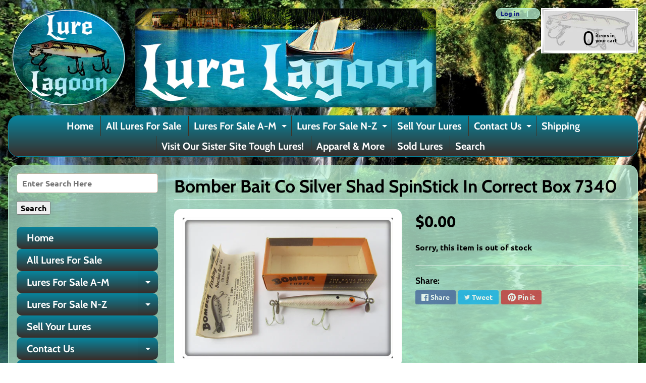

--- FILE ---
content_type: text/html; charset=utf-8
request_url: https://lurelagoon.com/products/bomber-bait-co-silver-shad-spinstick-in-correct-box-2
body_size: 22831
content:
<!DOCTYPE html>
<html class="no-js" lang="en">
<head>
<meta charset="utf-8" />
<meta http-equiv="X-UA-Compatible" content="IE=edge" />  
<meta name="viewport" content="width=device-width, initial-scale=1.0, height=device-height, minimum-scale=1.0, user-scalable=0"> 
  

  <link rel="shortcut icon" href="//lurelagoon.com/cdn/shop/files/iconLL22_f4efb31a-65ff-4383-bba9-a24e149b3eca_32x32.jpg?v=1613601615" type="image/png">

  

  <link rel="apple-touch-icon" href="//lurelagoon.com/cdn/shop/files/FINALLOGOwhiteline_152x152.png?v=1613601614" type="image/png">
 


    <title>Bomber Bait Co Silver Shad SpinStick In Correct Box For Sale | Lure Lagoon</title> 





	<meta name="description" content="This is a nice old lure that was sold on Lure Lagoon! Vintage lures are added for sale often so keep checking back!" />


<link rel="canonical" href="https://lurelagoon.com/products/bomber-bait-co-silver-shad-spinstick-in-correct-box-2" /> 
<!-- /snippets/social-meta-tags.liquid -->
<meta property="og:site_name" content="Lure Lagoon">
<meta property="og:url" content="https://lurelagoon.com/products/bomber-bait-co-silver-shad-spinstick-in-correct-box-2">
<meta property="og:title" content="Bomber Bait Co Silver Shad SpinStick In Correct Box 7340">
<meta property="og:type" content="product">
<meta property="og:description" content="This is a nice old lure that was sold on Lure Lagoon! Vintage lures are added for sale often so keep checking back!"><meta property="og:price:amount" content="0.00">
  <meta property="og:price:currency" content="USD"><meta property="og:image" content="http://lurelagoon.com/cdn/shop/products/0308bomber91_1024x1024.JPG?v=1552134774"><meta property="og:image" content="http://lurelagoon.com/cdn/shop/products/0308bomber92_1024x1024.JPG?v=1552134778"><meta property="og:image" content="http://lurelagoon.com/cdn/shop/products/0308bomber93_1024x1024.JPG?v=1552134782">
<meta property="og:image:secure_url" content="https://lurelagoon.com/cdn/shop/products/0308bomber91_1024x1024.JPG?v=1552134774"><meta property="og:image:secure_url" content="https://lurelagoon.com/cdn/shop/products/0308bomber92_1024x1024.JPG?v=1552134778"><meta property="og:image:secure_url" content="https://lurelagoon.com/cdn/shop/products/0308bomber93_1024x1024.JPG?v=1552134782">

<meta name="twitter:site" content="@">
<meta name="twitter:card" content="summary_large_image">
<meta name="twitter:title" content="Bomber Bait Co Silver Shad SpinStick In Correct Box 7340">
<meta name="twitter:description" content="This is a nice old lure that was sold on Lure Lagoon! Vintage lures are added for sale often so keep checking back!">

<link href="//lurelagoon.com/cdn/shop/t/11/assets/styles.scss.css?v=5142665000737620071765714438" rel="stylesheet" type="text/css" media="all" />  

<script>
  window.Sunrise = window.Sunrise || {};
  Sunrise.strings = {
    add_to_cart: "Add to Cart",
    sold_out: "Out of stock",
    unavailable: "Unavailable",
    money_format_json: "${{amount}}",
    money_format: "${{amount}}",
    money_with_currency_format_json: "${{amount}} USD",
    money_with_currency_format: "${{amount}} USD",
    shop_currency: "USD",
    locale: "en",
    locale_json: "en",
    customer_accounts_enabled: true,
    customer_logged_in: false
  };
</script>  
  
<!--[if (gt IE 9)|!(IE)]><!--><script src="//lurelagoon.com/cdn/shop/t/11/assets/lazysizes.js?v=11224823923325787921568816121" async="async"></script><!--<![endif]-->
<!--[if lte IE 9]><script src="//lurelagoon.com/cdn/shop/t/11/assets/lazysizes.js?v=11224823923325787921568816121"></script><![endif]-->

  

  
  <script src="//lurelagoon.com/cdn/shop/t/11/assets/vendor.js?v=76736052175140687101568816122" type="text/javascript"></script> 
  <script src="//lurelagoon.com/cdn/shop/t/11/assets/theme.js?v=93538446812676685441568816130" type="text/javascript"></script> 

<script>window.performance && window.performance.mark && window.performance.mark('shopify.content_for_header.start');</script><meta id="shopify-digital-wallet" name="shopify-digital-wallet" content="/23275423/digital_wallets/dialog">
<meta name="shopify-checkout-api-token" content="a51d1c11e72dd1aa1412907e62372a5f">
<meta id="in-context-paypal-metadata" data-shop-id="23275423" data-venmo-supported="true" data-environment="production" data-locale="en_US" data-paypal-v4="true" data-currency="USD">
<link rel="alternate" type="application/json+oembed" href="https://lurelagoon.com/products/bomber-bait-co-silver-shad-spinstick-in-correct-box-2.oembed">
<script async="async" src="/checkouts/internal/preloads.js?locale=en-US"></script>
<link rel="preconnect" href="https://shop.app" crossorigin="anonymous">
<script async="async" src="https://shop.app/checkouts/internal/preloads.js?locale=en-US&shop_id=23275423" crossorigin="anonymous"></script>
<script id="apple-pay-shop-capabilities" type="application/json">{"shopId":23275423,"countryCode":"US","currencyCode":"USD","merchantCapabilities":["supports3DS"],"merchantId":"gid:\/\/shopify\/Shop\/23275423","merchantName":"Lure Lagoon","requiredBillingContactFields":["postalAddress","email"],"requiredShippingContactFields":["postalAddress","email"],"shippingType":"shipping","supportedNetworks":["visa","masterCard","amex","discover","elo","jcb"],"total":{"type":"pending","label":"Lure Lagoon","amount":"1.00"},"shopifyPaymentsEnabled":true,"supportsSubscriptions":true}</script>
<script id="shopify-features" type="application/json">{"accessToken":"a51d1c11e72dd1aa1412907e62372a5f","betas":["rich-media-storefront-analytics"],"domain":"lurelagoon.com","predictiveSearch":true,"shopId":23275423,"locale":"en"}</script>
<script>var Shopify = Shopify || {};
Shopify.shop = "lure-lagoon.myshopify.com";
Shopify.locale = "en";
Shopify.currency = {"active":"USD","rate":"1.0"};
Shopify.country = "US";
Shopify.theme = {"name":"Sunrise New","id":77441728605,"schema_name":"Sunrise","schema_version":"6.07.07","theme_store_id":57,"role":"main"};
Shopify.theme.handle = "null";
Shopify.theme.style = {"id":null,"handle":null};
Shopify.cdnHost = "lurelagoon.com/cdn";
Shopify.routes = Shopify.routes || {};
Shopify.routes.root = "/";</script>
<script type="module">!function(o){(o.Shopify=o.Shopify||{}).modules=!0}(window);</script>
<script>!function(o){function n(){var o=[];function n(){o.push(Array.prototype.slice.apply(arguments))}return n.q=o,n}var t=o.Shopify=o.Shopify||{};t.loadFeatures=n(),t.autoloadFeatures=n()}(window);</script>
<script>
  window.ShopifyPay = window.ShopifyPay || {};
  window.ShopifyPay.apiHost = "shop.app\/pay";
  window.ShopifyPay.redirectState = null;
</script>
<script id="shop-js-analytics" type="application/json">{"pageType":"product"}</script>
<script defer="defer" async type="module" src="//lurelagoon.com/cdn/shopifycloud/shop-js/modules/v2/client.init-shop-cart-sync_BApSsMSl.en.esm.js"></script>
<script defer="defer" async type="module" src="//lurelagoon.com/cdn/shopifycloud/shop-js/modules/v2/chunk.common_CBoos6YZ.esm.js"></script>
<script type="module">
  await import("//lurelagoon.com/cdn/shopifycloud/shop-js/modules/v2/client.init-shop-cart-sync_BApSsMSl.en.esm.js");
await import("//lurelagoon.com/cdn/shopifycloud/shop-js/modules/v2/chunk.common_CBoos6YZ.esm.js");

  window.Shopify.SignInWithShop?.initShopCartSync?.({"fedCMEnabled":true,"windoidEnabled":true});

</script>
<script>
  window.Shopify = window.Shopify || {};
  if (!window.Shopify.featureAssets) window.Shopify.featureAssets = {};
  window.Shopify.featureAssets['shop-js'] = {"shop-cart-sync":["modules/v2/client.shop-cart-sync_DJczDl9f.en.esm.js","modules/v2/chunk.common_CBoos6YZ.esm.js"],"init-fed-cm":["modules/v2/client.init-fed-cm_BzwGC0Wi.en.esm.js","modules/v2/chunk.common_CBoos6YZ.esm.js"],"init-windoid":["modules/v2/client.init-windoid_BS26ThXS.en.esm.js","modules/v2/chunk.common_CBoos6YZ.esm.js"],"shop-cash-offers":["modules/v2/client.shop-cash-offers_DthCPNIO.en.esm.js","modules/v2/chunk.common_CBoos6YZ.esm.js","modules/v2/chunk.modal_Bu1hFZFC.esm.js"],"shop-button":["modules/v2/client.shop-button_D_JX508o.en.esm.js","modules/v2/chunk.common_CBoos6YZ.esm.js"],"init-shop-email-lookup-coordinator":["modules/v2/client.init-shop-email-lookup-coordinator_DFwWcvrS.en.esm.js","modules/v2/chunk.common_CBoos6YZ.esm.js"],"shop-toast-manager":["modules/v2/client.shop-toast-manager_tEhgP2F9.en.esm.js","modules/v2/chunk.common_CBoos6YZ.esm.js"],"shop-login-button":["modules/v2/client.shop-login-button_DwLgFT0K.en.esm.js","modules/v2/chunk.common_CBoos6YZ.esm.js","modules/v2/chunk.modal_Bu1hFZFC.esm.js"],"avatar":["modules/v2/client.avatar_BTnouDA3.en.esm.js"],"init-shop-cart-sync":["modules/v2/client.init-shop-cart-sync_BApSsMSl.en.esm.js","modules/v2/chunk.common_CBoos6YZ.esm.js"],"pay-button":["modules/v2/client.pay-button_BuNmcIr_.en.esm.js","modules/v2/chunk.common_CBoos6YZ.esm.js"],"init-shop-for-new-customer-accounts":["modules/v2/client.init-shop-for-new-customer-accounts_DrjXSI53.en.esm.js","modules/v2/client.shop-login-button_DwLgFT0K.en.esm.js","modules/v2/chunk.common_CBoos6YZ.esm.js","modules/v2/chunk.modal_Bu1hFZFC.esm.js"],"init-customer-accounts-sign-up":["modules/v2/client.init-customer-accounts-sign-up_TlVCiykN.en.esm.js","modules/v2/client.shop-login-button_DwLgFT0K.en.esm.js","modules/v2/chunk.common_CBoos6YZ.esm.js","modules/v2/chunk.modal_Bu1hFZFC.esm.js"],"shop-follow-button":["modules/v2/client.shop-follow-button_C5D3XtBb.en.esm.js","modules/v2/chunk.common_CBoos6YZ.esm.js","modules/v2/chunk.modal_Bu1hFZFC.esm.js"],"checkout-modal":["modules/v2/client.checkout-modal_8TC_1FUY.en.esm.js","modules/v2/chunk.common_CBoos6YZ.esm.js","modules/v2/chunk.modal_Bu1hFZFC.esm.js"],"init-customer-accounts":["modules/v2/client.init-customer-accounts_C0Oh2ljF.en.esm.js","modules/v2/client.shop-login-button_DwLgFT0K.en.esm.js","modules/v2/chunk.common_CBoos6YZ.esm.js","modules/v2/chunk.modal_Bu1hFZFC.esm.js"],"lead-capture":["modules/v2/client.lead-capture_Cq0gfm7I.en.esm.js","modules/v2/chunk.common_CBoos6YZ.esm.js","modules/v2/chunk.modal_Bu1hFZFC.esm.js"],"shop-login":["modules/v2/client.shop-login_BmtnoEUo.en.esm.js","modules/v2/chunk.common_CBoos6YZ.esm.js","modules/v2/chunk.modal_Bu1hFZFC.esm.js"],"payment-terms":["modules/v2/client.payment-terms_BHOWV7U_.en.esm.js","modules/v2/chunk.common_CBoos6YZ.esm.js","modules/v2/chunk.modal_Bu1hFZFC.esm.js"]};
</script>
<script>(function() {
  var isLoaded = false;
  function asyncLoad() {
    if (isLoaded) return;
    isLoaded = true;
    var urls = ["\/\/www.powr.io\/powr.js?powr-token=lure-lagoon.myshopify.com\u0026external-type=shopify\u0026shop=lure-lagoon.myshopify.com"];
    for (var i = 0; i < urls.length; i++) {
      var s = document.createElement('script');
      s.type = 'text/javascript';
      s.async = true;
      s.src = urls[i];
      var x = document.getElementsByTagName('script')[0];
      x.parentNode.insertBefore(s, x);
    }
  };
  if(window.attachEvent) {
    window.attachEvent('onload', asyncLoad);
  } else {
    window.addEventListener('load', asyncLoad, false);
  }
})();</script>
<script id="__st">var __st={"a":23275423,"offset":-18000,"reqid":"9271dc5b-50cb-4c5c-81d2-8c129548e883-1768864728","pageurl":"lurelagoon.com\/products\/bomber-bait-co-silver-shad-spinstick-in-correct-box-2","u":"8150f09384c8","p":"product","rtyp":"product","rid":2037227192413};</script>
<script>window.ShopifyPaypalV4VisibilityTracking = true;</script>
<script id="captcha-bootstrap">!function(){'use strict';const t='contact',e='account',n='new_comment',o=[[t,t],['blogs',n],['comments',n],[t,'customer']],c=[[e,'customer_login'],[e,'guest_login'],[e,'recover_customer_password'],[e,'create_customer']],r=t=>t.map((([t,e])=>`form[action*='/${t}']:not([data-nocaptcha='true']) input[name='form_type'][value='${e}']`)).join(','),a=t=>()=>t?[...document.querySelectorAll(t)].map((t=>t.form)):[];function s(){const t=[...o],e=r(t);return a(e)}const i='password',u='form_key',d=['recaptcha-v3-token','g-recaptcha-response','h-captcha-response',i],f=()=>{try{return window.sessionStorage}catch{return}},m='__shopify_v',_=t=>t.elements[u];function p(t,e,n=!1){try{const o=window.sessionStorage,c=JSON.parse(o.getItem(e)),{data:r}=function(t){const{data:e,action:n}=t;return t[m]||n?{data:e,action:n}:{data:t,action:n}}(c);for(const[e,n]of Object.entries(r))t.elements[e]&&(t.elements[e].value=n);n&&o.removeItem(e)}catch(o){console.error('form repopulation failed',{error:o})}}const l='form_type',E='cptcha';function T(t){t.dataset[E]=!0}const w=window,h=w.document,L='Shopify',v='ce_forms',y='captcha';let A=!1;((t,e)=>{const n=(g='f06e6c50-85a8-45c8-87d0-21a2b65856fe',I='https://cdn.shopify.com/shopifycloud/storefront-forms-hcaptcha/ce_storefront_forms_captcha_hcaptcha.v1.5.2.iife.js',D={infoText:'Protected by hCaptcha',privacyText:'Privacy',termsText:'Terms'},(t,e,n)=>{const o=w[L][v],c=o.bindForm;if(c)return c(t,g,e,D).then(n);var r;o.q.push([[t,g,e,D],n]),r=I,A||(h.body.append(Object.assign(h.createElement('script'),{id:'captcha-provider',async:!0,src:r})),A=!0)});var g,I,D;w[L]=w[L]||{},w[L][v]=w[L][v]||{},w[L][v].q=[],w[L][y]=w[L][y]||{},w[L][y].protect=function(t,e){n(t,void 0,e),T(t)},Object.freeze(w[L][y]),function(t,e,n,w,h,L){const[v,y,A,g]=function(t,e,n){const i=e?o:[],u=t?c:[],d=[...i,...u],f=r(d),m=r(i),_=r(d.filter((([t,e])=>n.includes(e))));return[a(f),a(m),a(_),s()]}(w,h,L),I=t=>{const e=t.target;return e instanceof HTMLFormElement?e:e&&e.form},D=t=>v().includes(t);t.addEventListener('submit',(t=>{const e=I(t);if(!e)return;const n=D(e)&&!e.dataset.hcaptchaBound&&!e.dataset.recaptchaBound,o=_(e),c=g().includes(e)&&(!o||!o.value);(n||c)&&t.preventDefault(),c&&!n&&(function(t){try{if(!f())return;!function(t){const e=f();if(!e)return;const n=_(t);if(!n)return;const o=n.value;o&&e.removeItem(o)}(t);const e=Array.from(Array(32),(()=>Math.random().toString(36)[2])).join('');!function(t,e){_(t)||t.append(Object.assign(document.createElement('input'),{type:'hidden',name:u})),t.elements[u].value=e}(t,e),function(t,e){const n=f();if(!n)return;const o=[...t.querySelectorAll(`input[type='${i}']`)].map((({name:t})=>t)),c=[...d,...o],r={};for(const[a,s]of new FormData(t).entries())c.includes(a)||(r[a]=s);n.setItem(e,JSON.stringify({[m]:1,action:t.action,data:r}))}(t,e)}catch(e){console.error('failed to persist form',e)}}(e),e.submit())}));const S=(t,e)=>{t&&!t.dataset[E]&&(n(t,e.some((e=>e===t))),T(t))};for(const o of['focusin','change'])t.addEventListener(o,(t=>{const e=I(t);D(e)&&S(e,y())}));const B=e.get('form_key'),M=e.get(l),P=B&&M;t.addEventListener('DOMContentLoaded',(()=>{const t=y();if(P)for(const e of t)e.elements[l].value===M&&p(e,B);[...new Set([...A(),...v().filter((t=>'true'===t.dataset.shopifyCaptcha))])].forEach((e=>S(e,t)))}))}(h,new URLSearchParams(w.location.search),n,t,e,['guest_login'])})(!0,!0)}();</script>
<script integrity="sha256-4kQ18oKyAcykRKYeNunJcIwy7WH5gtpwJnB7kiuLZ1E=" data-source-attribution="shopify.loadfeatures" defer="defer" src="//lurelagoon.com/cdn/shopifycloud/storefront/assets/storefront/load_feature-a0a9edcb.js" crossorigin="anonymous"></script>
<script crossorigin="anonymous" defer="defer" src="//lurelagoon.com/cdn/shopifycloud/storefront/assets/shopify_pay/storefront-65b4c6d7.js?v=20250812"></script>
<script data-source-attribution="shopify.dynamic_checkout.dynamic.init">var Shopify=Shopify||{};Shopify.PaymentButton=Shopify.PaymentButton||{isStorefrontPortableWallets:!0,init:function(){window.Shopify.PaymentButton.init=function(){};var t=document.createElement("script");t.src="https://lurelagoon.com/cdn/shopifycloud/portable-wallets/latest/portable-wallets.en.js",t.type="module",document.head.appendChild(t)}};
</script>
<script data-source-attribution="shopify.dynamic_checkout.buyer_consent">
  function portableWalletsHideBuyerConsent(e){var t=document.getElementById("shopify-buyer-consent"),n=document.getElementById("shopify-subscription-policy-button");t&&n&&(t.classList.add("hidden"),t.setAttribute("aria-hidden","true"),n.removeEventListener("click",e))}function portableWalletsShowBuyerConsent(e){var t=document.getElementById("shopify-buyer-consent"),n=document.getElementById("shopify-subscription-policy-button");t&&n&&(t.classList.remove("hidden"),t.removeAttribute("aria-hidden"),n.addEventListener("click",e))}window.Shopify?.PaymentButton&&(window.Shopify.PaymentButton.hideBuyerConsent=portableWalletsHideBuyerConsent,window.Shopify.PaymentButton.showBuyerConsent=portableWalletsShowBuyerConsent);
</script>
<script data-source-attribution="shopify.dynamic_checkout.cart.bootstrap">document.addEventListener("DOMContentLoaded",(function(){function t(){return document.querySelector("shopify-accelerated-checkout-cart, shopify-accelerated-checkout")}if(t())Shopify.PaymentButton.init();else{new MutationObserver((function(e,n){t()&&(Shopify.PaymentButton.init(),n.disconnect())})).observe(document.body,{childList:!0,subtree:!0})}}));
</script>
<link id="shopify-accelerated-checkout-styles" rel="stylesheet" media="screen" href="https://lurelagoon.com/cdn/shopifycloud/portable-wallets/latest/accelerated-checkout-backwards-compat.css" crossorigin="anonymous">
<style id="shopify-accelerated-checkout-cart">
        #shopify-buyer-consent {
  margin-top: 1em;
  display: inline-block;
  width: 100%;
}

#shopify-buyer-consent.hidden {
  display: none;
}

#shopify-subscription-policy-button {
  background: none;
  border: none;
  padding: 0;
  text-decoration: underline;
  font-size: inherit;
  cursor: pointer;
}

#shopify-subscription-policy-button::before {
  box-shadow: none;
}

      </style>
<script id="sections-script" data-sections="product-recommendations" defer="defer" src="//lurelagoon.com/cdn/shop/t/11/compiled_assets/scripts.js?v=2303"></script>
<script>window.performance && window.performance.mark && window.performance.mark('shopify.content_for_header.end');</script>
<link href="https://monorail-edge.shopifysvc.com" rel="dns-prefetch">
<script>(function(){if ("sendBeacon" in navigator && "performance" in window) {try {var session_token_from_headers = performance.getEntriesByType('navigation')[0].serverTiming.find(x => x.name == '_s').description;} catch {var session_token_from_headers = undefined;}var session_cookie_matches = document.cookie.match(/_shopify_s=([^;]*)/);var session_token_from_cookie = session_cookie_matches && session_cookie_matches.length === 2 ? session_cookie_matches[1] : "";var session_token = session_token_from_headers || session_token_from_cookie || "";function handle_abandonment_event(e) {var entries = performance.getEntries().filter(function(entry) {return /monorail-edge.shopifysvc.com/.test(entry.name);});if (!window.abandonment_tracked && entries.length === 0) {window.abandonment_tracked = true;var currentMs = Date.now();var navigation_start = performance.timing.navigationStart;var payload = {shop_id: 23275423,url: window.location.href,navigation_start,duration: currentMs - navigation_start,session_token,page_type: "product"};window.navigator.sendBeacon("https://monorail-edge.shopifysvc.com/v1/produce", JSON.stringify({schema_id: "online_store_buyer_site_abandonment/1.1",payload: payload,metadata: {event_created_at_ms: currentMs,event_sent_at_ms: currentMs}}));}}window.addEventListener('pagehide', handle_abandonment_event);}}());</script>
<script id="web-pixels-manager-setup">(function e(e,d,r,n,o){if(void 0===o&&(o={}),!Boolean(null===(a=null===(i=window.Shopify)||void 0===i?void 0:i.analytics)||void 0===a?void 0:a.replayQueue)){var i,a;window.Shopify=window.Shopify||{};var t=window.Shopify;t.analytics=t.analytics||{};var s=t.analytics;s.replayQueue=[],s.publish=function(e,d,r){return s.replayQueue.push([e,d,r]),!0};try{self.performance.mark("wpm:start")}catch(e){}var l=function(){var e={modern:/Edge?\/(1{2}[4-9]|1[2-9]\d|[2-9]\d{2}|\d{4,})\.\d+(\.\d+|)|Firefox\/(1{2}[4-9]|1[2-9]\d|[2-9]\d{2}|\d{4,})\.\d+(\.\d+|)|Chrom(ium|e)\/(9{2}|\d{3,})\.\d+(\.\d+|)|(Maci|X1{2}).+ Version\/(15\.\d+|(1[6-9]|[2-9]\d|\d{3,})\.\d+)([,.]\d+|)( \(\w+\)|)( Mobile\/\w+|) Safari\/|Chrome.+OPR\/(9{2}|\d{3,})\.\d+\.\d+|(CPU[ +]OS|iPhone[ +]OS|CPU[ +]iPhone|CPU IPhone OS|CPU iPad OS)[ +]+(15[._]\d+|(1[6-9]|[2-9]\d|\d{3,})[._]\d+)([._]\d+|)|Android:?[ /-](13[3-9]|1[4-9]\d|[2-9]\d{2}|\d{4,})(\.\d+|)(\.\d+|)|Android.+Firefox\/(13[5-9]|1[4-9]\d|[2-9]\d{2}|\d{4,})\.\d+(\.\d+|)|Android.+Chrom(ium|e)\/(13[3-9]|1[4-9]\d|[2-9]\d{2}|\d{4,})\.\d+(\.\d+|)|SamsungBrowser\/([2-9]\d|\d{3,})\.\d+/,legacy:/Edge?\/(1[6-9]|[2-9]\d|\d{3,})\.\d+(\.\d+|)|Firefox\/(5[4-9]|[6-9]\d|\d{3,})\.\d+(\.\d+|)|Chrom(ium|e)\/(5[1-9]|[6-9]\d|\d{3,})\.\d+(\.\d+|)([\d.]+$|.*Safari\/(?![\d.]+ Edge\/[\d.]+$))|(Maci|X1{2}).+ Version\/(10\.\d+|(1[1-9]|[2-9]\d|\d{3,})\.\d+)([,.]\d+|)( \(\w+\)|)( Mobile\/\w+|) Safari\/|Chrome.+OPR\/(3[89]|[4-9]\d|\d{3,})\.\d+\.\d+|(CPU[ +]OS|iPhone[ +]OS|CPU[ +]iPhone|CPU IPhone OS|CPU iPad OS)[ +]+(10[._]\d+|(1[1-9]|[2-9]\d|\d{3,})[._]\d+)([._]\d+|)|Android:?[ /-](13[3-9]|1[4-9]\d|[2-9]\d{2}|\d{4,})(\.\d+|)(\.\d+|)|Mobile Safari.+OPR\/([89]\d|\d{3,})\.\d+\.\d+|Android.+Firefox\/(13[5-9]|1[4-9]\d|[2-9]\d{2}|\d{4,})\.\d+(\.\d+|)|Android.+Chrom(ium|e)\/(13[3-9]|1[4-9]\d|[2-9]\d{2}|\d{4,})\.\d+(\.\d+|)|Android.+(UC? ?Browser|UCWEB|U3)[ /]?(15\.([5-9]|\d{2,})|(1[6-9]|[2-9]\d|\d{3,})\.\d+)\.\d+|SamsungBrowser\/(5\.\d+|([6-9]|\d{2,})\.\d+)|Android.+MQ{2}Browser\/(14(\.(9|\d{2,})|)|(1[5-9]|[2-9]\d|\d{3,})(\.\d+|))(\.\d+|)|K[Aa][Ii]OS\/(3\.\d+|([4-9]|\d{2,})\.\d+)(\.\d+|)/},d=e.modern,r=e.legacy,n=navigator.userAgent;return n.match(d)?"modern":n.match(r)?"legacy":"unknown"}(),u="modern"===l?"modern":"legacy",c=(null!=n?n:{modern:"",legacy:""})[u],f=function(e){return[e.baseUrl,"/wpm","/b",e.hashVersion,"modern"===e.buildTarget?"m":"l",".js"].join("")}({baseUrl:d,hashVersion:r,buildTarget:u}),m=function(e){var d=e.version,r=e.bundleTarget,n=e.surface,o=e.pageUrl,i=e.monorailEndpoint;return{emit:function(e){var a=e.status,t=e.errorMsg,s=(new Date).getTime(),l=JSON.stringify({metadata:{event_sent_at_ms:s},events:[{schema_id:"web_pixels_manager_load/3.1",payload:{version:d,bundle_target:r,page_url:o,status:a,surface:n,error_msg:t},metadata:{event_created_at_ms:s}}]});if(!i)return console&&console.warn&&console.warn("[Web Pixels Manager] No Monorail endpoint provided, skipping logging."),!1;try{return self.navigator.sendBeacon.bind(self.navigator)(i,l)}catch(e){}var u=new XMLHttpRequest;try{return u.open("POST",i,!0),u.setRequestHeader("Content-Type","text/plain"),u.send(l),!0}catch(e){return console&&console.warn&&console.warn("[Web Pixels Manager] Got an unhandled error while logging to Monorail."),!1}}}}({version:r,bundleTarget:l,surface:e.surface,pageUrl:self.location.href,monorailEndpoint:e.monorailEndpoint});try{o.browserTarget=l,function(e){var d=e.src,r=e.async,n=void 0===r||r,o=e.onload,i=e.onerror,a=e.sri,t=e.scriptDataAttributes,s=void 0===t?{}:t,l=document.createElement("script"),u=document.querySelector("head"),c=document.querySelector("body");if(l.async=n,l.src=d,a&&(l.integrity=a,l.crossOrigin="anonymous"),s)for(var f in s)if(Object.prototype.hasOwnProperty.call(s,f))try{l.dataset[f]=s[f]}catch(e){}if(o&&l.addEventListener("load",o),i&&l.addEventListener("error",i),u)u.appendChild(l);else{if(!c)throw new Error("Did not find a head or body element to append the script");c.appendChild(l)}}({src:f,async:!0,onload:function(){if(!function(){var e,d;return Boolean(null===(d=null===(e=window.Shopify)||void 0===e?void 0:e.analytics)||void 0===d?void 0:d.initialized)}()){var d=window.webPixelsManager.init(e)||void 0;if(d){var r=window.Shopify.analytics;r.replayQueue.forEach((function(e){var r=e[0],n=e[1],o=e[2];d.publishCustomEvent(r,n,o)})),r.replayQueue=[],r.publish=d.publishCustomEvent,r.visitor=d.visitor,r.initialized=!0}}},onerror:function(){return m.emit({status:"failed",errorMsg:"".concat(f," has failed to load")})},sri:function(e){var d=/^sha384-[A-Za-z0-9+/=]+$/;return"string"==typeof e&&d.test(e)}(c)?c:"",scriptDataAttributes:o}),m.emit({status:"loading"})}catch(e){m.emit({status:"failed",errorMsg:(null==e?void 0:e.message)||"Unknown error"})}}})({shopId: 23275423,storefrontBaseUrl: "https://lurelagoon.com",extensionsBaseUrl: "https://extensions.shopifycdn.com/cdn/shopifycloud/web-pixels-manager",monorailEndpoint: "https://monorail-edge.shopifysvc.com/unstable/produce_batch",surface: "storefront-renderer",enabledBetaFlags: ["2dca8a86"],webPixelsConfigList: [{"id":"shopify-app-pixel","configuration":"{}","eventPayloadVersion":"v1","runtimeContext":"STRICT","scriptVersion":"0450","apiClientId":"shopify-pixel","type":"APP","privacyPurposes":["ANALYTICS","MARKETING"]},{"id":"shopify-custom-pixel","eventPayloadVersion":"v1","runtimeContext":"LAX","scriptVersion":"0450","apiClientId":"shopify-pixel","type":"CUSTOM","privacyPurposes":["ANALYTICS","MARKETING"]}],isMerchantRequest: false,initData: {"shop":{"name":"Lure Lagoon","paymentSettings":{"currencyCode":"USD"},"myshopifyDomain":"lure-lagoon.myshopify.com","countryCode":"US","storefrontUrl":"https:\/\/lurelagoon.com"},"customer":null,"cart":null,"checkout":null,"productVariants":[{"price":{"amount":0.0,"currencyCode":"USD"},"product":{"title":"Bomber Bait Co Silver Shad SpinStick In Correct Box 7340","vendor":"Lure Lagoon","id":"2037227192413","untranslatedTitle":"Bomber Bait Co Silver Shad SpinStick In Correct Box 7340","url":"\/products\/bomber-bait-co-silver-shad-spinstick-in-correct-box-2","type":""},"id":"20040885796957","image":{"src":"\/\/lurelagoon.com\/cdn\/shop\/products\/0308bomber91.JPG?v=1552134774"},"sku":"A709","title":"Default Title","untranslatedTitle":"Default Title"}],"purchasingCompany":null},},"https://lurelagoon.com/cdn","fcfee988w5aeb613cpc8e4bc33m6693e112",{"modern":"","legacy":""},{"shopId":"23275423","storefrontBaseUrl":"https:\/\/lurelagoon.com","extensionBaseUrl":"https:\/\/extensions.shopifycdn.com\/cdn\/shopifycloud\/web-pixels-manager","surface":"storefront-renderer","enabledBetaFlags":"[\"2dca8a86\"]","isMerchantRequest":"false","hashVersion":"fcfee988w5aeb613cpc8e4bc33m6693e112","publish":"custom","events":"[[\"page_viewed\",{}],[\"product_viewed\",{\"productVariant\":{\"price\":{\"amount\":0.0,\"currencyCode\":\"USD\"},\"product\":{\"title\":\"Bomber Bait Co Silver Shad SpinStick In Correct Box 7340\",\"vendor\":\"Lure Lagoon\",\"id\":\"2037227192413\",\"untranslatedTitle\":\"Bomber Bait Co Silver Shad SpinStick In Correct Box 7340\",\"url\":\"\/products\/bomber-bait-co-silver-shad-spinstick-in-correct-box-2\",\"type\":\"\"},\"id\":\"20040885796957\",\"image\":{\"src\":\"\/\/lurelagoon.com\/cdn\/shop\/products\/0308bomber91.JPG?v=1552134774\"},\"sku\":\"A709\",\"title\":\"Default Title\",\"untranslatedTitle\":\"Default Title\"}}]]"});</script><script>
  window.ShopifyAnalytics = window.ShopifyAnalytics || {};
  window.ShopifyAnalytics.meta = window.ShopifyAnalytics.meta || {};
  window.ShopifyAnalytics.meta.currency = 'USD';
  var meta = {"product":{"id":2037227192413,"gid":"gid:\/\/shopify\/Product\/2037227192413","vendor":"Lure Lagoon","type":"","handle":"bomber-bait-co-silver-shad-spinstick-in-correct-box-2","variants":[{"id":20040885796957,"price":0,"name":"Bomber Bait Co Silver Shad SpinStick In Correct Box 7340","public_title":null,"sku":"A709"}],"remote":false},"page":{"pageType":"product","resourceType":"product","resourceId":2037227192413,"requestId":"9271dc5b-50cb-4c5c-81d2-8c129548e883-1768864728"}};
  for (var attr in meta) {
    window.ShopifyAnalytics.meta[attr] = meta[attr];
  }
</script>
<script class="analytics">
  (function () {
    var customDocumentWrite = function(content) {
      var jquery = null;

      if (window.jQuery) {
        jquery = window.jQuery;
      } else if (window.Checkout && window.Checkout.$) {
        jquery = window.Checkout.$;
      }

      if (jquery) {
        jquery('body').append(content);
      }
    };

    var hasLoggedConversion = function(token) {
      if (token) {
        return document.cookie.indexOf('loggedConversion=' + token) !== -1;
      }
      return false;
    }

    var setCookieIfConversion = function(token) {
      if (token) {
        var twoMonthsFromNow = new Date(Date.now());
        twoMonthsFromNow.setMonth(twoMonthsFromNow.getMonth() + 2);

        document.cookie = 'loggedConversion=' + token + '; expires=' + twoMonthsFromNow;
      }
    }

    var trekkie = window.ShopifyAnalytics.lib = window.trekkie = window.trekkie || [];
    if (trekkie.integrations) {
      return;
    }
    trekkie.methods = [
      'identify',
      'page',
      'ready',
      'track',
      'trackForm',
      'trackLink'
    ];
    trekkie.factory = function(method) {
      return function() {
        var args = Array.prototype.slice.call(arguments);
        args.unshift(method);
        trekkie.push(args);
        return trekkie;
      };
    };
    for (var i = 0; i < trekkie.methods.length; i++) {
      var key = trekkie.methods[i];
      trekkie[key] = trekkie.factory(key);
    }
    trekkie.load = function(config) {
      trekkie.config = config || {};
      trekkie.config.initialDocumentCookie = document.cookie;
      var first = document.getElementsByTagName('script')[0];
      var script = document.createElement('script');
      script.type = 'text/javascript';
      script.onerror = function(e) {
        var scriptFallback = document.createElement('script');
        scriptFallback.type = 'text/javascript';
        scriptFallback.onerror = function(error) {
                var Monorail = {
      produce: function produce(monorailDomain, schemaId, payload) {
        var currentMs = new Date().getTime();
        var event = {
          schema_id: schemaId,
          payload: payload,
          metadata: {
            event_created_at_ms: currentMs,
            event_sent_at_ms: currentMs
          }
        };
        return Monorail.sendRequest("https://" + monorailDomain + "/v1/produce", JSON.stringify(event));
      },
      sendRequest: function sendRequest(endpointUrl, payload) {
        // Try the sendBeacon API
        if (window && window.navigator && typeof window.navigator.sendBeacon === 'function' && typeof window.Blob === 'function' && !Monorail.isIos12()) {
          var blobData = new window.Blob([payload], {
            type: 'text/plain'
          });

          if (window.navigator.sendBeacon(endpointUrl, blobData)) {
            return true;
          } // sendBeacon was not successful

        } // XHR beacon

        var xhr = new XMLHttpRequest();

        try {
          xhr.open('POST', endpointUrl);
          xhr.setRequestHeader('Content-Type', 'text/plain');
          xhr.send(payload);
        } catch (e) {
          console.log(e);
        }

        return false;
      },
      isIos12: function isIos12() {
        return window.navigator.userAgent.lastIndexOf('iPhone; CPU iPhone OS 12_') !== -1 || window.navigator.userAgent.lastIndexOf('iPad; CPU OS 12_') !== -1;
      }
    };
    Monorail.produce('monorail-edge.shopifysvc.com',
      'trekkie_storefront_load_errors/1.1',
      {shop_id: 23275423,
      theme_id: 77441728605,
      app_name: "storefront",
      context_url: window.location.href,
      source_url: "//lurelagoon.com/cdn/s/trekkie.storefront.cd680fe47e6c39ca5d5df5f0a32d569bc48c0f27.min.js"});

        };
        scriptFallback.async = true;
        scriptFallback.src = '//lurelagoon.com/cdn/s/trekkie.storefront.cd680fe47e6c39ca5d5df5f0a32d569bc48c0f27.min.js';
        first.parentNode.insertBefore(scriptFallback, first);
      };
      script.async = true;
      script.src = '//lurelagoon.com/cdn/s/trekkie.storefront.cd680fe47e6c39ca5d5df5f0a32d569bc48c0f27.min.js';
      first.parentNode.insertBefore(script, first);
    };
    trekkie.load(
      {"Trekkie":{"appName":"storefront","development":false,"defaultAttributes":{"shopId":23275423,"isMerchantRequest":null,"themeId":77441728605,"themeCityHash":"17618465951524969189","contentLanguage":"en","currency":"USD","eventMetadataId":"e4ccc3aa-64fb-414b-9546-fbf82b64baed"},"isServerSideCookieWritingEnabled":true,"monorailRegion":"shop_domain","enabledBetaFlags":["65f19447"]},"Session Attribution":{},"S2S":{"facebookCapiEnabled":false,"source":"trekkie-storefront-renderer","apiClientId":580111}}
    );

    var loaded = false;
    trekkie.ready(function() {
      if (loaded) return;
      loaded = true;

      window.ShopifyAnalytics.lib = window.trekkie;

      var originalDocumentWrite = document.write;
      document.write = customDocumentWrite;
      try { window.ShopifyAnalytics.merchantGoogleAnalytics.call(this); } catch(error) {};
      document.write = originalDocumentWrite;

      window.ShopifyAnalytics.lib.page(null,{"pageType":"product","resourceType":"product","resourceId":2037227192413,"requestId":"9271dc5b-50cb-4c5c-81d2-8c129548e883-1768864728","shopifyEmitted":true});

      var match = window.location.pathname.match(/checkouts\/(.+)\/(thank_you|post_purchase)/)
      var token = match? match[1]: undefined;
      if (!hasLoggedConversion(token)) {
        setCookieIfConversion(token);
        window.ShopifyAnalytics.lib.track("Viewed Product",{"currency":"USD","variantId":20040885796957,"productId":2037227192413,"productGid":"gid:\/\/shopify\/Product\/2037227192413","name":"Bomber Bait Co Silver Shad SpinStick In Correct Box 7340","price":"0.00","sku":"A709","brand":"Lure Lagoon","variant":null,"category":"","nonInteraction":true,"remote":false},undefined,undefined,{"shopifyEmitted":true});
      window.ShopifyAnalytics.lib.track("monorail:\/\/trekkie_storefront_viewed_product\/1.1",{"currency":"USD","variantId":20040885796957,"productId":2037227192413,"productGid":"gid:\/\/shopify\/Product\/2037227192413","name":"Bomber Bait Co Silver Shad SpinStick In Correct Box 7340","price":"0.00","sku":"A709","brand":"Lure Lagoon","variant":null,"category":"","nonInteraction":true,"remote":false,"referer":"https:\/\/lurelagoon.com\/products\/bomber-bait-co-silver-shad-spinstick-in-correct-box-2"});
      }
    });


        var eventsListenerScript = document.createElement('script');
        eventsListenerScript.async = true;
        eventsListenerScript.src = "//lurelagoon.com/cdn/shopifycloud/storefront/assets/shop_events_listener-3da45d37.js";
        document.getElementsByTagName('head')[0].appendChild(eventsListenerScript);

})();</script>
<script
  defer
  src="https://lurelagoon.com/cdn/shopifycloud/perf-kit/shopify-perf-kit-3.0.4.min.js"
  data-application="storefront-renderer"
  data-shop-id="23275423"
  data-render-region="gcp-us-central1"
  data-page-type="product"
  data-theme-instance-id="77441728605"
  data-theme-name="Sunrise"
  data-theme-version="6.07.07"
  data-monorail-region="shop_domain"
  data-resource-timing-sampling-rate="10"
  data-shs="true"
  data-shs-beacon="true"
  data-shs-export-with-fetch="true"
  data-shs-logs-sample-rate="1"
  data-shs-beacon-endpoint="https://lurelagoon.com/api/collect"
></script>
</head>

<body id="product" data-curr-format="${{amount}}" data-shop-currency="USD">
  <div id="site-wrap">
    <header id="header" class="clearfix" role="banner">  
      <div id="shopify-section-header" class="shopify-section"><style>
#header .logo.img-logo a{max-width:850px;display:inline-block;line-height:1;vertical-align:bottom;} 
#header .logo.img-logo,#header .logo.img-logo h1{font-size:1em;}
.logo.textonly h1,.logo.textonly a{font-size:20px;line-height:1;} 
.logo.textonly a{display:inline-block;}
.top-menu a{font-size:20px;}
.logo.show-header-text{text-align:right;overflow:hidden;}
.logo.show-header-text .logo-wrap{float:left;text-align:left;width:auto;max-width:50%;}
.logo.show-header-text img{max-height:200px;}
.header-text{width:50%;max-width:50%;display:inline-block;padding:10px;text-align:right;}
.header-text p{color:#333333;margin:0;font-size:14px;line-height:1.2;}
.flexbox.flexwrap .logo.show-header-text,
.no-js .logo.show-header-text{display:flex;align-items:center;justify-content:center;}
.flexbox.flexwrap .logo.show-header-text .header-text,
.no-js .logo.show-header-text .header-text{max-width:100%;flex:1 1 auto;}
#header .announcement-bar{margin:1em 0 1em 0;border-radius:20px;line-height:1;background:#e1f108;color:#000000;padding:10px;font-size:16px;width:100%;}
#header .announcement-bar a{color:#000000;}
@media (min-width: 30em){
.header-text p{font-size:16px;}
}
@media (max-width: 30em){
#header .announcement-bar{display:none;}
}
@media (min-width: 50em){
.header-text{text-align:center;}
.logo.textonly h1,.logo.textonly a{font-size:52px;}
.logo.textonly a{display:inline-block;padding:0.15em 0;}
}
</style>

<div class="row clearfix">
  <div class="logo img-logo">
      
    <div class='logo-wrap'>
    <a class="newfont" href="/" title="Lure Lagoon">
    
      
      <img src="//lurelagoon.com/cdn/shop/files/1FINALTITLELURELAGOONwithline_850x.png?v=1613601614"
      srcset="//lurelagoon.com/cdn/shop/files/1FINALTITLELURELAGOONwithline_850x.png?v=1613601614 1x, //lurelagoon.com/cdn/shop/files/1FINALTITLELURELAGOONwithline_850x@2x.png?v=1613601614 2x"
      alt="Lure Lagoon"
      itemprop="logo">
    
    </a>
    </div>  
    
  </div>

  
    <div class="login-top hide-mobile">
      
        <a href="/account/login">Log in</a> | <a href="/account/register"></a>
                  
    </div>
             

  <div class="cart-info hide-mobile">
    <a href="/cart"><em>0</em> <span>items in your cart</span></a>
  </div>
</div>


  







   <nav class="top-menu hide-mobile clearfix" role="navigation" aria-labelledby="Top menu" data-menuchosen="main-menu">
     <ul>
      
        <li class="from-top-menu">
        <a class="newfont" href="/">Home</a>
          
        </li>   
      
        <li class="from-top-menu">
        <a class="newfont" href="/collections/all-lures-for-sale">All Lures For Sale</a>
          
        </li>   
      
        <li class="from-top-menu has-sub level-1 original-li">
        <a class="newfont top-link" href="/collections">Lures For Sale A-M<button class="dropdown-toggle" aria-haspopup="true" aria-expanded="false"><span class="screen-reader-text">Expand child menu</span></button></a>
          
            <ul class="sub-menu">
              
                <li class="">
                  <a class="" href="/collections/advertising-for-sale">Advertising</a>
                  
                </li>
              
                <li class="">
                  <a class="" href="/collections/apparel-and-more-for-sale">Apparel &amp; More</a>
                  
                </li>
              
                <li class="">
                  <a class="" href="/collections/arbogast">Arbogast</a>
                  
                </li>
              
                <li class="">
                  <a class="" href="/collections/abbey-imbrie">Abbey &amp; Imbrie</a>
                  
                </li>
              
                <li class="">
                  <a class="" href="/collections/bagley">Bagley </a>
                  
                </li>
              
                <li class="">
                  <a class="" href="/collections/bomber-bait-co">Bomber Bait Co.</a>
                  
                </li>
              
                <li class="">
                  <a class="" href="/collections/bud-stewart">Bud Stewart</a>
                  
                </li>
              
                <li class="">
                  <a class="" href="/collections/cotton-cordell">Cotton Cordell</a>
                  
                </li>
              
                <li class="">
                  <a class="" href="/collections/creek-chub">Creek Chub</a>
                  
                </li>
              
                <li class="">
                  <a class="" href="/collections/eger">Eger Lures</a>
                  
                </li>
              
                <li class="">
                  <a class="" href="/collections/folk-art">Folk Art</a>
                  
                </li>
              
                <li class="">
                  <a class="" href="/collections/heddon">Heddon</a>
                  
                </li>
              
                <li class="">
                  <a class="" href="/collections/herters">Herter&#39;s</a>
                  
                </li>
              
                <li class="">
                  <a class="" href="/collections/helin">Helin</a>
                  
                </li>
              
                <li class="">
                  <a class="" href="/collections/horriocks-ibbotson">Horrocks &amp; Ibbotson</a>
                  
                </li>
              
                <li class="">
                  <a class="" href="/collections/lazy-ike-kautzky">Lazy Ike/Kautzy</a>
                  
                </li>
              
                <li class="">
                  <a class="" href="/collections/manns-bait-co">Mann&#39;s Bait Co.</a>
                  
                </li>
              
                <li class="">
                  <a class="" href="/collections/mepps">Mepps</a>
                  
                </li>
              
                <li class="">
                  <a class="" href="/collections/millsite">Millsite</a>
                  
                </li>
              
                <li class="">
                  <a class="" href="/collections/other-misc-a-n">Other Misc. A-M</a>
                  
                </li>
              
            </ul>
          
        </li>   
      
        <li class="from-top-menu has-sub level-1 original-li">
        <a class="newfont top-link" href="/collections">Lures For Sale N-Z<button class="dropdown-toggle" aria-haspopup="true" aria-expanded="false"><span class="screen-reader-text">Expand child menu</span></button></a>
          
            <ul class="sub-menu">
              
                <li class="">
                  <a class="" href="/collections/norman">Norman</a>
                  
                </li>
              
                <li class="">
                  <a class="" href="/collections/p-k">P &amp; K</a>
                  
                </li>
              
                <li class="">
                  <a class="" href="/collections/paul-bunyan">Paul Bunyan</a>
                  
                </li>
              
                <li class="">
                  <a class="" href="/collections/paw-paw">Paw Paw/Moonlight</a>
                  
                </li>
              
                <li class="">
                  <a class="" href="/collections/pflueger">Pflueger</a>
                  
                </li>
              
                <li class="">
                  <a class="" href="/collections/rapala">Rapala</a>
                  
                </li>
              
                <li class="">
                  <a class="" href="/collections/rebel">Rebel</a>
                  
                </li>
              
                <li class="">
                  <a class="" href="/collections/rinehart">Rinehart</a>
                  
                </li>
              
                <li class="">
                  <a class="" href="/collections/shakespeare">Shakespeare</a>
                  
                </li>
              
                <li class="">
                  <a class="" href="/collections/smithwick">Smithwick</a>
                  
                </li>
              
                <li class="">
                  <a class="" href="/collections/south-bend">South Bend</a>
                  
                </li>
              
                <li class="">
                  <a class="" href="/collections/storm-1">Storm</a>
                  
                </li>
              
                <li class="">
                  <a class="" href="/collections/whopper-stopper">Whopper Stopper</a>
                  
                </li>
              
                <li class="">
                  <a class="" href="/collections/wood-manufacturing-co">Wood Manufacturing</a>
                  
                </li>
              
                <li class="">
                  <a class="" href="/collections/wright-mcgill">Wright &amp; McGill</a>
                  
                </li>
              
                <li class="">
                  <a class="" href="/collections/other-misc-n-z">Other Misc. N-Z</a>
                  
                </li>
              
            </ul>
          
        </li>   
      
        <li class="from-top-menu">
        <a class="newfont" href="/pages/sell-your-lures">Sell Your Lures</a>
          
        </li>   
      
        <li class="from-top-menu has-sub level-1 original-li">
        <a class="newfont top-link" href="/pages/contact-us">Contact Us<button class="dropdown-toggle" aria-haspopup="true" aria-expanded="false"><span class="screen-reader-text">Expand child menu</span></button></a>
          
            <ul class="sub-menu">
              
                <li class="">
                  <a class="" href="https://lurelagoon.com/pages/about-me">About Us</a>
                  
                </li>
              
                <li class="">
                  <a class="" href="/pages/sell-your-lures">Sell Your Lures</a>
                  
                </li>
              
                <li class="">
                  <a class="" href="/pages/follow-lure-lagoon-on-facebook">Visit Us On Facebook</a>
                  
                </li>
              
                <li class="">
                  <a class="" href="/pages/payment-info">Payment Info</a>
                  
                </li>
              
            </ul>
          
        </li>   
      
        <li class="from-top-menu">
        <a class="newfont" href="/pages/shipping-info">Shipping</a>
          
        </li>   
      
        <li class="from-top-menu">
        <a class="newfont" href="/pages/also-visit-our-sister-site-tough-lures">Visit Our Sister Site Tough Lures!</a>
          
        </li>   
      
        <li class="from-top-menu">
        <a class="newfont" href="/collections/apparel-and-more-for-sale">Apparel &amp; More</a>
          
        </li>   
      
        <li class="from-top-menu">
        <a class="newfont" href="/collections/sold-lures">Sold Lures</a>
          
        </li>   
      
        <li class="from-top-menu">
        <a class="newfont" href="/search">Search</a>
          
        </li>   
      
     </ul>
   </nav>






<nav class="off-canvas-navigation show-mobile newfont js">
  <a href="#menu" class="menu-button"><svg xmlns="http://www.w3.org/2000/svg" width="24" height="24" viewBox="0 0 24 24"><path d="M24 6h-24v-4h24v4zm0 4h-24v4h24v-4zm0 8h-24v4h24v-4z"/></svg><span> Menu</span></a>         
  
    <a href="/account" class="menu-user"><svg xmlns="http://www.w3.org/2000/svg" width="24" height="24" viewBox="0 0 24 24"><path d="M20.822 18.096c-3.439-.794-6.64-1.49-5.09-4.418 4.72-8.912 1.251-13.678-3.732-13.678-5.082 0-8.464 4.949-3.732 13.678 1.597 2.945-1.725 3.641-5.09 4.418-3.073.71-3.188 2.236-3.178 4.904l.004 1h23.99l.004-.969c.012-2.688-.092-4.222-3.176-4.935z"/></svg><span> Account</span></a>        
  
  <a href="/cart" class="menu-cart"><svg xmlns="http://www.w3.org/2000/svg" width="24" height="24" viewBox="0 0 24 24"><path d="M10 19.5c0 .829-.672 1.5-1.5 1.5s-1.5-.671-1.5-1.5c0-.828.672-1.5 1.5-1.5s1.5.672 1.5 1.5zm3.5-1.5c-.828 0-1.5.671-1.5 1.5s.672 1.5 1.5 1.5 1.5-.671 1.5-1.5c0-.828-.672-1.5-1.5-1.5zm1.336-5l1.977-7h-16.813l2.938 7h11.898zm4.969-10l-3.432 12h-12.597l.839 2h13.239l3.474-12h1.929l.743-2h-4.195z"/></svg> <span> Cart</span></a>  
  <a href="/search" class="menu-search"><svg xmlns="http://www.w3.org/2000/svg" width="24" height="24" viewBox="0 0 24 24"><path d="M23.111 20.058l-4.977-4.977c.965-1.52 1.523-3.322 1.523-5.251 0-5.42-4.409-9.83-9.829-9.83-5.42 0-9.828 4.41-9.828 9.83s4.408 9.83 9.829 9.83c1.834 0 3.552-.505 5.022-1.383l5.021 5.021c2.144 2.141 5.384-1.096 3.239-3.24zm-20.064-10.228c0-3.739 3.043-6.782 6.782-6.782s6.782 3.042 6.782 6.782-3.043 6.782-6.782 6.782-6.782-3.043-6.782-6.782zm2.01-1.764c1.984-4.599 8.664-4.066 9.922.749-2.534-2.974-6.993-3.294-9.922-.749z"/></svg></a>
  
</nav> 


</div>
      
    </header>

    <div id="content">
      <div id="shopify-section-sidebar" class="shopify-section">
<style>
  #side-menu a.newfont{font-size:20px;}
</style>
<section role="complementary" id="sidebar" data-menuchosen="main-menu" data-section-id="sidebar" data-section-type="sidebar" data-keep-open="false">
  <nav id="menu" role="navigation" aria-labelledby="Side menu">
    <form class="search" action="/search">
    <input type="text" placeholder="Enter Search Here" name="q" value=""  />
    <input type="submit" value="Search" />
</form> <p></p>

    <ul id="side-menu">
    



   <div class="original-menu">
      
        <li class="">
          <a class="newfont" href="/">Home</a>
          
        </li> 
      
        <li class="">
          <a class="newfont" href="/collections/all-lures-for-sale">All Lures For Sale</a>
          
        </li> 
      
        <li class="has-sub level-1 original-li">
          <a class="newfont top-link" href="/collections">Lures For Sale A-M<button class="dropdown-toggle" aria-haspopup="true" aria-expanded="false"><span class="screen-reader-text">Expand child menu</span></button></a>
          
            <ul class="animated">
              
                <li class="">
                  <a class="" href="/collections/advertising-for-sale">Advertising</a>
                  
                </li>
              
                <li class="">
                  <a class="" href="/collections/apparel-and-more-for-sale">Apparel &amp; More</a>
                  
                </li>
              
                <li class="">
                  <a class="" href="/collections/arbogast">Arbogast</a>
                  
                </li>
              
                <li class="">
                  <a class="" href="/collections/abbey-imbrie">Abbey &amp; Imbrie</a>
                  
                </li>
              
                <li class="">
                  <a class="" href="/collections/bagley">Bagley </a>
                  
                </li>
              
                <li class="">
                  <a class="" href="/collections/bomber-bait-co">Bomber Bait Co.</a>
                  
                </li>
              
                <li class="">
                  <a class="" href="/collections/bud-stewart">Bud Stewart</a>
                  
                </li>
              
                <li class="">
                  <a class="" href="/collections/cotton-cordell">Cotton Cordell</a>
                  
                </li>
              
                <li class="">
                  <a class="" href="/collections/creek-chub">Creek Chub</a>
                  
                </li>
              
                <li class="">
                  <a class="" href="/collections/eger">Eger Lures</a>
                  
                </li>
              
                <li class="">
                  <a class="" href="/collections/folk-art">Folk Art</a>
                  
                </li>
              
                <li class="">
                  <a class="" href="/collections/heddon">Heddon</a>
                  
                </li>
              
                <li class="">
                  <a class="" href="/collections/herters">Herter&#39;s</a>
                  
                </li>
              
                <li class="">
                  <a class="" href="/collections/helin">Helin</a>
                  
                </li>
              
                <li class="">
                  <a class="" href="/collections/horriocks-ibbotson">Horrocks &amp; Ibbotson</a>
                  
                </li>
              
                <li class="">
                  <a class="" href="/collections/lazy-ike-kautzky">Lazy Ike/Kautzy</a>
                  
                </li>
              
                <li class="">
                  <a class="" href="/collections/manns-bait-co">Mann&#39;s Bait Co.</a>
                  
                </li>
              
                <li class="">
                  <a class="" href="/collections/mepps">Mepps</a>
                  
                </li>
              
                <li class="">
                  <a class="" href="/collections/millsite">Millsite</a>
                  
                </li>
              
                <li class="">
                  <a class="" href="/collections/other-misc-a-n">Other Misc. A-M</a>
                  
                </li>
              
            </ul>
          
        </li> 
      
        <li class="has-sub level-1 original-li">
          <a class="newfont top-link" href="/collections">Lures For Sale N-Z<button class="dropdown-toggle" aria-haspopup="true" aria-expanded="false"><span class="screen-reader-text">Expand child menu</span></button></a>
          
            <ul class="animated">
              
                <li class="">
                  <a class="" href="/collections/norman">Norman</a>
                  
                </li>
              
                <li class="">
                  <a class="" href="/collections/p-k">P &amp; K</a>
                  
                </li>
              
                <li class="">
                  <a class="" href="/collections/paul-bunyan">Paul Bunyan</a>
                  
                </li>
              
                <li class="">
                  <a class="" href="/collections/paw-paw">Paw Paw/Moonlight</a>
                  
                </li>
              
                <li class="">
                  <a class="" href="/collections/pflueger">Pflueger</a>
                  
                </li>
              
                <li class="">
                  <a class="" href="/collections/rapala">Rapala</a>
                  
                </li>
              
                <li class="">
                  <a class="" href="/collections/rebel">Rebel</a>
                  
                </li>
              
                <li class="">
                  <a class="" href="/collections/rinehart">Rinehart</a>
                  
                </li>
              
                <li class="">
                  <a class="" href="/collections/shakespeare">Shakespeare</a>
                  
                </li>
              
                <li class="">
                  <a class="" href="/collections/smithwick">Smithwick</a>
                  
                </li>
              
                <li class="">
                  <a class="" href="/collections/south-bend">South Bend</a>
                  
                </li>
              
                <li class="">
                  <a class="" href="/collections/storm-1">Storm</a>
                  
                </li>
              
                <li class="">
                  <a class="" href="/collections/whopper-stopper">Whopper Stopper</a>
                  
                </li>
              
                <li class="">
                  <a class="" href="/collections/wood-manufacturing-co">Wood Manufacturing</a>
                  
                </li>
              
                <li class="">
                  <a class="" href="/collections/wright-mcgill">Wright &amp; McGill</a>
                  
                </li>
              
                <li class="">
                  <a class="" href="/collections/other-misc-n-z">Other Misc. N-Z</a>
                  
                </li>
              
            </ul>
          
        </li> 
      
        <li class="">
          <a class="newfont" href="/pages/sell-your-lures">Sell Your Lures</a>
          
        </li> 
      
        <li class="has-sub level-1 original-li">
          <a class="newfont top-link" href="/pages/contact-us">Contact Us<button class="dropdown-toggle" aria-haspopup="true" aria-expanded="false"><span class="screen-reader-text">Expand child menu</span></button></a>
          
            <ul class="animated">
              
                <li class="">
                  <a class="" href="https://lurelagoon.com/pages/about-me">About Us</a>
                  
                </li>
              
                <li class="">
                  <a class="" href="/pages/sell-your-lures">Sell Your Lures</a>
                  
                </li>
              
                <li class="">
                  <a class="" href="/pages/follow-lure-lagoon-on-facebook">Visit Us On Facebook</a>
                  
                </li>
              
                <li class="">
                  <a class="" href="/pages/payment-info">Payment Info</a>
                  
                </li>
              
            </ul>
          
        </li> 
      
        <li class="">
          <a class="newfont" href="/pages/shipping-info">Shipping</a>
          
        </li> 
      
        <li class="">
          <a class="newfont" href="/pages/also-visit-our-sister-site-tough-lures">Visit Our Sister Site Tough Lures!</a>
          
        </li> 
      
        <li class="">
          <a class="newfont" href="/collections/apparel-and-more-for-sale">Apparel &amp; More</a>
          
        </li> 
      
        <li class="">
          <a class="newfont" href="/collections/sold-lures">Sold Lures</a>
          
        </li> 
      
        <li class="">
          <a class="newfont" href="/search">Search</a>
          
        </li> 
      
   </div>

<div class='side-menu-mobile hide show-mobile'></div>








          
             

    

    </ul>         
  </nav>

  
    <aside class="social-links">
      <h3>Stay in touch</h3>
      
      <a class="social-facebook" href="https://www.facebook.com/lurelagoon/" title="Facebook"><svg aria-hidden="true" focusable="false" role="presentation" class="icon icon-facebook" viewBox="0 0 16 16" xmlns="http://www.w3.org/2000/svg" fill-rule="evenodd" clip-rule="evenodd" stroke-linejoin="round" stroke-miterlimit="1.414"><path d="M15.117 0H.883C.395 0 0 .395 0 .883v14.234c0 .488.395.883.883.883h7.663V9.804H6.46V7.39h2.086V5.607c0-2.066 1.262-3.19 3.106-3.19.883 0 1.642.064 1.863.094v2.16h-1.28c-1 0-1.195.476-1.195 1.176v1.54h2.39l-.31 2.416h-2.08V16h4.077c.488 0 .883-.395.883-.883V.883C16 .395 15.605 0 15.117 0" fill-rule="nonzero"/></svg></a>          
                                    
                  
                
                  
                    
                 
                       
        
    </aside>
  

  
  <aside class="subscribe-form">
     <h3>Monthly Email Flyer</h3>
     
     
    
     
        <form method="post" action="/contact#contact_form" id="contact_form" accept-charset="UTF-8" class="contact-form"><input type="hidden" name="form_type" value="customer" /><input type="hidden" name="utf8" value="✓" />
          

           
              
                 <div class="news-sub-text"><p>Sign up for our email flyer highlighting the latest lures added!</p></div>
              
              <fieldset>
              <input type="hidden" name="contact[tags]" value="newsletter">
              <input type="email" value="" placeholder="type your email..." name="contact[email]" class="required email input-text" autocorrect="off" autocapitalize="off" required>
              <button type="submit" class="button" name="commit">Subscribe</button>
              </fieldset>
           
        </form>
      
  </aside>   
   

     
</section>          



</div>
      <section role="main" id="main"> 
        
        
          <div id="shopify-section-banner-ad" class="shopify-section">



<style>
  .promo-wide a{
    font-size:4vw;
    padding:10px;display:block;color:#ffffff;
    background: #ffa800;
  	background: -moz-linear-gradient(-45deg, #ffa800 30%, #fc4500 100%); 
  	background: -webkit-linear-gradient(-45deg, #ffa800 30%,#fc4500 100%);
  	background: linear-gradient(135deg, #ffa800 30%,#fc4500 100%);
  	filter: progid:DXImageTransform.Microsoft.gradient( startColorstr='#ffa800', endColorstr='#ffa800',GradientType=1 );
  }

  .promo-image-only a{padding:0;}
  .promo-wide .placeholder-svg{background:none;}  
  .promo-wide .placeholder-background svg{display:block;}
  
  @media all and (min-width:40em) {
    .promo-wide a{font-size:3vw;}
  }
</style>









</div>
        
        

<div id="shopify-section-product-template" class="shopify-section"><div itemscope itemtype="http://schema.org/Product" id="prod-2037227192413" class="clearfix" data-section-id="product-template" data-section-type="product" data-show-inventory="yes" data-zoom-enabled="true">

  <meta itemprop="name" content="Bomber Bait Co Silver Shad SpinStick In Correct Box 7340">
  <meta itemprop="url" content="https://lurelagoon.com/products/bomber-bait-co-silver-shad-spinstick-in-correct-box-2">
  <meta itemprop="image" content="//lurelagoon.com/cdn/shop/products/0308bomber91_800x.JPG?v=1552134774">

  <h1 class="page-title">Bomber Bait Co Silver Shad SpinStick In Correct Box 7340</h1>   

  <div class="product-images clearfix multi-image">
    
    <a class="product-shot product-shot-product-template productimage" data-image-id="7268472094813" href="//lurelagoon.com/cdn/shop/products/0308bomber91_1024x1024.JPG?v=1552134774">
      
<img class="lazyload blur-up js"
           src="//lurelagoon.com/cdn/shop/products/0308bomber91_300x.JPG?v=1552134774"
           data-src="//lurelagoon.com/cdn/shop/products/0308bomber91_{width}x.JPG?v=1552134774"
           data-widths="[360, 540, 720, 900, 1080, 1296, 1512, 1728, 2048]"
           data-aspectratio="1.4899817850637522"
           data-sizes="auto"
           alt="Bomber Bait Co Silver Shad SpinStick In Correct Box 7340" /> 
      <noscript>
        <img src="//lurelagoon.com/cdn/shop/products/0308bomber91_1024x.JPG?v=1552134774" alt="Bomber Bait Co Silver Shad SpinStick In Correct Box 7340" />
      </noscript>
      
      <span class="icon-magnifier"></span>
    </a>

    <div class="more-images more-images-product-template product-thumbs-product-template clearfix" data-section-id="product-template" data-arrow-left="<svg class='icon-arrow arrow-left' viewbox='0 0 100 100'><path d='M 50,0 L 60,10 L 20,50 L 60,90 L 50,100 L 0,50 Z' transform='translate(15,0)' /></svg>" data-arrow-right="<svg class='icon-arrow arrow-right' viewbox='0 0 100 100'><path d='M 50,0 L 60,10 L 20,50 L 60,90 L 50,100 L 0,50 Z 'transform='translate(85,100) rotate(180)' /></svg>">   
      
<a href="//lurelagoon.com/cdn/shop/products/0308bomber91_1024x1024.JPG?v=1552134774" class="js carousel-nav active-img productimage smallimg" data-image-index="0" title="Bomber Bait Co Silver Shad SpinStick In Correct Box 7340" data-image-id="7268472094813" data-image-retina="//lurelagoon.com/cdn/shop/products/0308bomber91_1024x1024@2x.JPG?v=1552134774">
           <img src="//lurelagoon.com/cdn/shop/products/0308bomber91_100x100.JPG?v=1552134774" srcset="//lurelagoon.com/cdn/shop/products/0308bomber91_100x100.JPG?v=1552134774 1x, //lurelagoon.com/cdn/shop/products/0308bomber91_100x100@2x.JPG?v=1552134774 2x" alt="Bomber Bait Co Silver Shad SpinStick In Correct Box 7340" />
        </a>
      
<a href="//lurelagoon.com/cdn/shop/products/0308bomber92_1024x1024.JPG?v=1552134778" class="js carousel-nav  productimage smallimg" data-image-index="1" title="Bomber Bait Co Silver Shad SpinStick In Correct Box 7340" data-image-id="7268472684637" data-image-retina="//lurelagoon.com/cdn/shop/products/0308bomber92_1024x1024@2x.JPG?v=1552134778">
           <img src="//lurelagoon.com/cdn/shop/products/0308bomber92_100x100.JPG?v=1552134778" srcset="//lurelagoon.com/cdn/shop/products/0308bomber92_100x100.JPG?v=1552134778 1x, //lurelagoon.com/cdn/shop/products/0308bomber92_100x100@2x.JPG?v=1552134778 2x" alt="Bomber Bait Co Silver Shad SpinStick In Correct Box 7340" />
        </a>
      
<a href="//lurelagoon.com/cdn/shop/products/0308bomber93_1024x1024.JPG?v=1552134782" class="js carousel-nav  productimage smallimg" data-image-index="2" title="Bomber Bait Co Silver Shad SpinStick In Correct Box 7340" data-image-id="7268473307229" data-image-retina="//lurelagoon.com/cdn/shop/products/0308bomber93_1024x1024@2x.JPG?v=1552134782">
           <img src="//lurelagoon.com/cdn/shop/products/0308bomber93_100x100.JPG?v=1552134782" srcset="//lurelagoon.com/cdn/shop/products/0308bomber93_100x100.JPG?v=1552134782 1x, //lurelagoon.com/cdn/shop/products/0308bomber93_100x100@2x.JPG?v=1552134782 2x" alt="Bomber Bait Co Silver Shad SpinStick In Correct Box 7340" />
        </a>
      
<a href="//lurelagoon.com/cdn/shop/products/0308bomber94_1024x1024.JPG?v=1552134786" class="js carousel-nav  productimage smallimg" data-image-index="3" title="Bomber Bait Co Silver Shad SpinStick In Correct Box 7340" data-image-id="7268473929821" data-image-retina="//lurelagoon.com/cdn/shop/products/0308bomber94_1024x1024@2x.JPG?v=1552134786">
           <img src="//lurelagoon.com/cdn/shop/products/0308bomber94_100x100.JPG?v=1552134786" srcset="//lurelagoon.com/cdn/shop/products/0308bomber94_100x100.JPG?v=1552134786 1x, //lurelagoon.com/cdn/shop/products/0308bomber94_100x100@2x.JPG?v=1552134786 2x" alt="Bomber Bait Co Silver Shad SpinStick In Correct Box 7340" />
        </a>
      
<a href="//lurelagoon.com/cdn/shop/products/0308bomber95_1024x1024.JPG?v=1552134790" class="js carousel-nav  productimage smallimg" data-image-index="4" title="Bomber Bait Co Silver Shad SpinStick In Correct Box 7340" data-image-id="7268474486877" data-image-retina="//lurelagoon.com/cdn/shop/products/0308bomber95_1024x1024@2x.JPG?v=1552134790">
           <img src="//lurelagoon.com/cdn/shop/products/0308bomber95_100x100.JPG?v=1552134790" srcset="//lurelagoon.com/cdn/shop/products/0308bomber95_100x100.JPG?v=1552134790 1x, //lurelagoon.com/cdn/shop/products/0308bomber95_100x100@2x.JPG?v=1552134790 2x" alt="Bomber Bait Co Silver Shad SpinStick In Correct Box 7340" />
        </a>
      
<a href="//lurelagoon.com/cdn/shop/products/0308bomber96_1024x1024.JPG?v=1552134794" class="js carousel-nav  productimage smallimg" data-image-index="5" title="Bomber Bait Co Silver Shad SpinStick In Correct Box 7340" data-image-id="7268475076701" data-image-retina="//lurelagoon.com/cdn/shop/products/0308bomber96_1024x1024@2x.JPG?v=1552134794">
           <img src="//lurelagoon.com/cdn/shop/products/0308bomber96_100x100.JPG?v=1552134794" srcset="//lurelagoon.com/cdn/shop/products/0308bomber96_100x100.JPG?v=1552134794 1x, //lurelagoon.com/cdn/shop/products/0308bomber96_100x100@2x.JPG?v=1552134794 2x" alt="Bomber Bait Co Silver Shad SpinStick In Correct Box 7340" />
        </a>
      
<a href="//lurelagoon.com/cdn/shop/products/0308bomber97_1024x1024.JPG?v=1552134800" class="js carousel-nav  productimage smallimg" data-image-index="6" title="Bomber Bait Co Silver Shad SpinStick In Correct Box 7340" data-image-id="7268476223581" data-image-retina="//lurelagoon.com/cdn/shop/products/0308bomber97_1024x1024@2x.JPG?v=1552134800">
           <img src="//lurelagoon.com/cdn/shop/products/0308bomber97_100x100.JPG?v=1552134800" srcset="//lurelagoon.com/cdn/shop/products/0308bomber97_100x100.JPG?v=1552134800 1x, //lurelagoon.com/cdn/shop/products/0308bomber97_100x100@2x.JPG?v=1552134800 2x" alt="Bomber Bait Co Silver Shad SpinStick In Correct Box 7340" />
        </a>
      
<a href="//lurelagoon.com/cdn/shop/products/0308bomber98_1024x1024.JPG?v=1552134804" class="js carousel-nav  productimage smallimg" data-image-index="7" title="Bomber Bait Co Silver Shad SpinStick In Correct Box 7340" data-image-id="7268476878941" data-image-retina="//lurelagoon.com/cdn/shop/products/0308bomber98_1024x1024@2x.JPG?v=1552134804">
           <img src="//lurelagoon.com/cdn/shop/products/0308bomber98_100x100.JPG?v=1552134804" srcset="//lurelagoon.com/cdn/shop/products/0308bomber98_100x100.JPG?v=1552134804 1x, //lurelagoon.com/cdn/shop/products/0308bomber98_100x100@2x.JPG?v=1552134804 2x" alt="Bomber Bait Co Silver Shad SpinStick In Correct Box 7340" />
        </a>
      
    </div>  

    <noscript>
    <div class="extra-product-images">
      
        <a href="//lurelagoon.com/cdn/shop/products/0308bomber91_1024x1024.JPG?v=1552134774" class="productimage smallimg">
          <img src="//lurelagoon.com/cdn/shop/products/0308bomber91_100x100_crop_center@2x.JPG?v=1552134774" alt="Bomber Bait Co Silver Shad SpinStick In Correct Box 7340" />
        </a>
      
        <a href="//lurelagoon.com/cdn/shop/products/0308bomber92_1024x1024.JPG?v=1552134778" class="productimage smallimg">
          <img src="//lurelagoon.com/cdn/shop/products/0308bomber92_100x100_crop_center@2x.JPG?v=1552134778" alt="Bomber Bait Co Silver Shad SpinStick In Correct Box 7340" />
        </a>
      
        <a href="//lurelagoon.com/cdn/shop/products/0308bomber93_1024x1024.JPG?v=1552134782" class="productimage smallimg">
          <img src="//lurelagoon.com/cdn/shop/products/0308bomber93_100x100_crop_center@2x.JPG?v=1552134782" alt="Bomber Bait Co Silver Shad SpinStick In Correct Box 7340" />
        </a>
      
        <a href="//lurelagoon.com/cdn/shop/products/0308bomber94_1024x1024.JPG?v=1552134786" class="productimage smallimg">
          <img src="//lurelagoon.com/cdn/shop/products/0308bomber94_100x100_crop_center@2x.JPG?v=1552134786" alt="Bomber Bait Co Silver Shad SpinStick In Correct Box 7340" />
        </a>
      
        <a href="//lurelagoon.com/cdn/shop/products/0308bomber95_1024x1024.JPG?v=1552134790" class="productimage smallimg">
          <img src="//lurelagoon.com/cdn/shop/products/0308bomber95_100x100_crop_center@2x.JPG?v=1552134790" alt="Bomber Bait Co Silver Shad SpinStick In Correct Box 7340" />
        </a>
      
        <a href="//lurelagoon.com/cdn/shop/products/0308bomber96_1024x1024.JPG?v=1552134794" class="productimage smallimg">
          <img src="//lurelagoon.com/cdn/shop/products/0308bomber96_100x100_crop_center@2x.JPG?v=1552134794" alt="Bomber Bait Co Silver Shad SpinStick In Correct Box 7340" />
        </a>
      
        <a href="//lurelagoon.com/cdn/shop/products/0308bomber97_1024x1024.JPG?v=1552134800" class="productimage smallimg">
          <img src="//lurelagoon.com/cdn/shop/products/0308bomber97_100x100_crop_center@2x.JPG?v=1552134800" alt="Bomber Bait Co Silver Shad SpinStick In Correct Box 7340" />
        </a>
      
        <a href="//lurelagoon.com/cdn/shop/products/0308bomber98_1024x1024.JPG?v=1552134804" class="productimage smallimg">
          <img src="//lurelagoon.com/cdn/shop/products/0308bomber98_100x100_crop_center@2x.JPG?v=1552134804" alt="Bomber Bait Co Silver Shad SpinStick In Correct Box 7340" />
        </a>
      
    </div>
    </noscript>
  </div>  

  <div class="product-details">
    
    

    <h2 itemprop="brand" class="hide"><a href="/collections/vendors?q=Lure%20Lagoon" title="">Lure Lagoon</a></h2>  

    <div class="product-price-wrap" itemprop="offers" itemscope itemtype="http://schema.org/Offer">
      <meta itemprop="priceCurrency" content="USD" />
      
        <link itemprop="availability" href="http://schema.org/OutOfStock" />
      
      
        <span id="productPrice-product-template" class="product-price" itemprop="price" content="0.00"><span class=price-money>$0.00</span></span>&nbsp;<s class="product-compare-price"></s>
      
    </div>          
    
    

    
      <p><strong>Sorry, this item is out of stock</strong></p>
        

            

    
      <div class="share-me" class="clearfix">
        
        
  <div class="sunrise-share">
    <h6>Share:</h6>
    <div class="sunrise-share-wrap">
    
      <a target="_blank" href="//www.facebook.com/sharer.php?u=https://lurelagoon.com/products/bomber-bait-co-silver-shad-spinstick-in-correct-box-2" class="share-facebook" title="Share on Facebook">
        <svg aria-hidden="true" focusable="false" role="presentation" class="icon icon-facebook" viewBox="0 0 16 16" xmlns="http://www.w3.org/2000/svg" fill-rule="evenodd" clip-rule="evenodd" stroke-linejoin="round" stroke-miterlimit="1.414"><path d="M15.117 0H.883C.395 0 0 .395 0 .883v14.234c0 .488.395.883.883.883h7.663V9.804H6.46V7.39h2.086V5.607c0-2.066 1.262-3.19 3.106-3.19.883 0 1.642.064 1.863.094v2.16h-1.28c-1 0-1.195.476-1.195 1.176v1.54h2.39l-.31 2.416h-2.08V16h4.077c.488 0 .883-.395.883-.883V.883C16 .395 15.605 0 15.117 0" fill-rule="nonzero"/></svg>
        <span class="share-title">Share</span>
      </a>
    

    
      <a target="_blank" href="//twitter.com/share?text=Bomber%20Bait%20Co%20Silver%20Shad%20SpinStick%20In%20Correct%20Box%207340&amp;url=https://lurelagoon.com/products/bomber-bait-co-silver-shad-spinstick-in-correct-box-2" class="share-twitter" title="Tweet on Twitter">
        <svg aria-hidden="true" focusable="false" role="presentation" class="icon icon-twitter" viewBox="0 0 16 16" xmlns="http://www.w3.org/2000/svg" fill-rule="evenodd" clip-rule="evenodd" stroke-linejoin="round" stroke-miterlimit="1.414"><path d="M16 3.038c-.59.26-1.22.437-1.885.517.677-.407 1.198-1.05 1.443-1.816-.634.375-1.337.648-2.085.795-.598-.638-1.45-1.036-2.396-1.036-1.812 0-3.282 1.468-3.282 3.28 0 .258.03.51.085.75C5.152 5.39 2.733 4.084 1.114 2.1.83 2.583.67 3.147.67 3.75c0 1.14.58 2.143 1.46 2.732-.538-.017-1.045-.165-1.487-.41v.04c0 1.59 1.13 2.918 2.633 3.22-.276.074-.566.114-.865.114-.21 0-.416-.02-.617-.058.418 1.304 1.63 2.253 3.067 2.28-1.124.88-2.54 1.404-4.077 1.404-.265 0-.526-.015-.783-.045 1.453.93 3.178 1.474 5.032 1.474 6.038 0 9.34-5 9.34-9.338 0-.143-.004-.284-.01-.425.64-.463 1.198-1.04 1.638-1.7z" fill-rule="nonzero"/></svg>
        <span class="share-title">Tweet</span>
      </a>
    

    
      <a target="_blank" href="//pinterest.com/pin/create/button/?url=https://lurelagoon.com/products/bomber-bait-co-silver-shad-spinstick-in-correct-box-2&amp;media=//lurelagoon.com/cdn/shop/products/0308bomber91_1024x1024.JPG?v=1552134774&amp;description=Bomber%20Bait%20Co%20Silver%20Shad%20SpinStick%20In%20Correct%20Box%207340" class="share-pinterest" title="Pin on Pinterest">
        <svg aria-hidden="true" focusable="false" role="presentation" class="icon icon-pinterest" viewBox="0 0 16 16" xmlns="http://www.w3.org/2000/svg" fill-rule="evenodd" clip-rule="evenodd" stroke-linejoin="round" stroke-miterlimit="1.414"><path d="M8 0C3.582 0 0 3.582 0 8c0 3.39 2.108 6.285 5.084 7.45-.07-.633-.133-1.604.028-2.295.146-.625.938-3.977.938-3.977s-.24-.48-.24-1.188c0-1.11.646-1.943 1.448-1.943.683 0 1.012.513 1.012 1.127 0 .687-.436 1.713-.662 2.664-.19.797.4 1.445 1.185 1.445 1.42 0 2.514-1.498 2.514-3.662 0-1.915-1.376-3.254-3.342-3.254-2.276 0-3.61 1.707-3.61 3.472 0 .687.263 1.424.593 1.825.066.08.075.15.057.23-.06.252-.196.796-.223.907-.035.146-.115.178-.268.107-.998-.465-1.624-1.926-1.624-3.1 0-2.524 1.834-4.84 5.287-4.84 2.774 0 4.932 1.977 4.932 4.62 0 2.757-1.74 4.977-4.153 4.977-.81 0-1.572-.422-1.833-.92l-.5 1.902c-.18.695-.667 1.566-.994 2.097.75.232 1.545.357 2.37.357 4.417 0 8-3.582 8-8s-3.583-8-8-8z" fill-rule="nonzero"/></svg>
        <span class="share-title" aria-hidden="true">Pin it</span>
      </a>
    
    
    </div>
  </div>





      </div>
    
  </div> <!-- product details -->

  <div class="product-description rte" itemprop="description">
    <strong>This is a nice old lure that was sold on Lure Lagoon! Vintage lures are added for sale often so keep checking back! </strong>
  </div>

</div>  



  <script type="application/json" id="ProductJson-product-template">
    {"id":2037227192413,"title":"Bomber Bait Co Silver Shad SpinStick In Correct Box 7340","handle":"bomber-bait-co-silver-shad-spinstick-in-correct-box-2","description":"\u003cstrong\u003eThis is a nice old lure that was sold on Lure Lagoon! Vintage lures are added for sale often so keep checking back! \u003c\/strong\u003e","published_at":"2019-03-09T07:30:46-05:00","created_at":"2019-03-09T07:32:47-05:00","vendor":"Lure Lagoon","type":"","tags":[],"price":0,"price_min":0,"price_max":0,"available":false,"price_varies":false,"compare_at_price":null,"compare_at_price_min":0,"compare_at_price_max":0,"compare_at_price_varies":false,"variants":[{"id":20040885796957,"title":"Default Title","option1":"Default Title","option2":null,"option3":null,"sku":"A709","requires_shipping":true,"taxable":true,"featured_image":null,"available":false,"name":"Bomber Bait Co Silver Shad SpinStick In Correct Box 7340","public_title":null,"options":["Default Title"],"price":0,"weight":0,"compare_at_price":null,"inventory_quantity":0,"inventory_management":"shopify","inventory_policy":"deny","barcode":"","requires_selling_plan":false,"selling_plan_allocations":[]}],"images":["\/\/lurelagoon.com\/cdn\/shop\/products\/0308bomber91.JPG?v=1552134774","\/\/lurelagoon.com\/cdn\/shop\/products\/0308bomber92.JPG?v=1552134778","\/\/lurelagoon.com\/cdn\/shop\/products\/0308bomber93.JPG?v=1552134782","\/\/lurelagoon.com\/cdn\/shop\/products\/0308bomber94.JPG?v=1552134786","\/\/lurelagoon.com\/cdn\/shop\/products\/0308bomber95.JPG?v=1552134790","\/\/lurelagoon.com\/cdn\/shop\/products\/0308bomber96.JPG?v=1552134794","\/\/lurelagoon.com\/cdn\/shop\/products\/0308bomber97.JPG?v=1552134800","\/\/lurelagoon.com\/cdn\/shop\/products\/0308bomber98.JPG?v=1552134804"],"featured_image":"\/\/lurelagoon.com\/cdn\/shop\/products\/0308bomber91.JPG?v=1552134774","options":["Title"],"media":[{"alt":null,"id":1331937869917,"position":1,"preview_image":{"aspect_ratio":1.49,"height":549,"width":818,"src":"\/\/lurelagoon.com\/cdn\/shop\/products\/0308bomber91.JPG?v=1552134774"},"aspect_ratio":1.49,"height":549,"media_type":"image","src":"\/\/lurelagoon.com\/cdn\/shop\/products\/0308bomber91.JPG?v=1552134774","width":818},{"alt":null,"id":1331937968221,"position":2,"preview_image":{"aspect_ratio":2.02,"height":405,"width":818,"src":"\/\/lurelagoon.com\/cdn\/shop\/products\/0308bomber92.JPG?v=1552134778"},"aspect_ratio":2.02,"height":405,"media_type":"image","src":"\/\/lurelagoon.com\/cdn\/shop\/products\/0308bomber92.JPG?v=1552134778","width":818},{"alt":null,"id":1331938066525,"position":3,"preview_image":{"aspect_ratio":2.33,"height":351,"width":818,"src":"\/\/lurelagoon.com\/cdn\/shop\/products\/0308bomber93.JPG?v=1552134782"},"aspect_ratio":2.33,"height":351,"media_type":"image","src":"\/\/lurelagoon.com\/cdn\/shop\/products\/0308bomber93.JPG?v=1552134782","width":818},{"alt":null,"id":1331938361437,"position":4,"preview_image":{"aspect_ratio":2.357,"height":347,"width":818,"src":"\/\/lurelagoon.com\/cdn\/shop\/products\/0308bomber94.JPG?v=1552134786"},"aspect_ratio":2.357,"height":347,"media_type":"image","src":"\/\/lurelagoon.com\/cdn\/shop\/products\/0308bomber94.JPG?v=1552134786","width":818},{"alt":null,"id":1331938426973,"position":5,"preview_image":{"aspect_ratio":2.479,"height":330,"width":818,"src":"\/\/lurelagoon.com\/cdn\/shop\/products\/0308bomber95.JPG?v=1552134790"},"aspect_ratio":2.479,"height":330,"media_type":"image","src":"\/\/lurelagoon.com\/cdn\/shop\/products\/0308bomber95.JPG?v=1552134790","width":818},{"alt":null,"id":1331938525277,"position":6,"preview_image":{"aspect_ratio":1.708,"height":479,"width":818,"src":"\/\/lurelagoon.com\/cdn\/shop\/products\/0308bomber96.JPG?v=1552134794"},"aspect_ratio":1.708,"height":479,"media_type":"image","src":"\/\/lurelagoon.com\/cdn\/shop\/products\/0308bomber96.JPG?v=1552134794","width":818},{"alt":null,"id":1331938984029,"position":7,"preview_image":{"aspect_ratio":1.405,"height":582,"width":818,"src":"\/\/lurelagoon.com\/cdn\/shop\/products\/0308bomber97.JPG?v=1552134800"},"aspect_ratio":1.405,"height":582,"media_type":"image","src":"\/\/lurelagoon.com\/cdn\/shop\/products\/0308bomber97.JPG?v=1552134800","width":818},{"alt":null,"id":1331939115101,"position":8,"preview_image":{"aspect_ratio":1.595,"height":513,"width":818,"src":"\/\/lurelagoon.com\/cdn\/shop\/products\/0308bomber98.JPG?v=1552134804"},"aspect_ratio":1.595,"height":513,"media_type":"image","src":"\/\/lurelagoon.com\/cdn\/shop\/products\/0308bomber98.JPG?v=1552134804","width":818}],"requires_selling_plan":false,"selling_plan_groups":[],"content":"\u003cstrong\u003eThis is a nice old lure that was sold on Lure Lagoon! Vintage lures are added for sale often so keep checking back! \u003c\/strong\u003e"}
  </script>


</div>

<div id="shopify-section-product-recommendations" class="shopify-section">
<div class="product-recommendations" data-product-id="2037227192413" data-limit="4"></div>





</div>

        
          <div id="shopify-section-logo-list" class="shopify-section">



  <div class="scroller" data-section-id="logo-list" data-section-type="logo-list" data-arrow-left="<svg class='icon-arrow arrow-left' viewbox='0 0 100 100'><path d='M 50,0 L 60,10 L 20,50 L 60,90 L 50,100 L 0,50 Z' transform='translate(15,0)' /></svg>" data-arrow-right="<svg class='icon-arrow arrow-right' viewbox='0 0 100 100'><path d='M 50,0 L 60,10 L 20,50 L 60,90 L 50,100 L 0,50 Z 'transform='translate(85,100) rotate(180)' /></svg>">
    <h3 class="scroll-title">Our brands</h3>
    <div id="brand-scroller" class="owl-carousel" data-autoplay="5000">
      
        
      
        <div class="brand logo-thumb" data-asp="1.0" style="padding-top:100.0%" data-index="0" >
          
            <a href="http://toughlures.com"><img id=""
                 class="lazyload logo-image blur-up js"
                 src="//lurelagoon.com/cdn/shop/files/tlpanew2_1x1.png?v=1613607674"
                 data-src="//lurelagoon.com/cdn/shop/files/tlpanew2_{width}x.png?v=1613607674"
                 data-widths="[200, 300, 400, 500, 600]"
                 data-aspectratio="1.0"
                 data-sizes="auto"
                 alt="" /></a>
          
          
          <noscript>
          

          
            <a href="http://toughlures.com">
              <img src="//lurelagoon.com/cdn/shop/files/tlpanew2_200x@2x.png?v=1613607674" alt="" />
            </a>
          
          </noscript>
        </div>   
      
        
      
        <div class="brand logo-thumb" data-asp="1.0035419126328218" style="padding-top:99.6470588235294%" data-index="1" >
          
            <a href="https://twoacretees.com/"><img id=""
                 class="lazyload logo-image blur-up js"
                 src="//lurelagoon.com/cdn/shop/files/SMALLER_FINAL_Copy_of_TWO_ACRE_TEES_No_BackgroundB_1x1.png?v=1731538361"
                 data-src="//lurelagoon.com/cdn/shop/files/SMALLER_FINAL_Copy_of_TWO_ACRE_TEES_No_BackgroundB_{width}x.png?v=1731538361"
                 data-widths="[200, 300, 400, 500, 600]"
                 data-aspectratio="1.0035419126328218"
                 data-sizes="auto"
                 alt="" /></a>
          
          
          <noscript>
          

          
            <a href="https://twoacretees.com/">
              <img src="//lurelagoon.com/cdn/shop/files/SMALLER_FINAL_Copy_of_TWO_ACRE_TEES_No_BackgroundB_200x@2x.png?v=1731538361" alt="" />
            </a>
          
          </noscript>
        </div>   
      
        
      
        <div class="brand logo-thumb" data-asp="1.1694290976058932" style="padding-top:85.51181102362204%" data-index="2" >
          
            <a href="http://lurelagoon.com"><img id=""
                 class="lazyload logo-image blur-up js"
                 src="//lurelagoon.com/cdn/shop/files/FINALLOGOwhiteline_1x1.png?v=1613601614"
                 data-src="//lurelagoon.com/cdn/shop/files/FINALLOGOwhiteline_{width}x.png?v=1613601614"
                 data-widths="[200, 300, 400, 500, 600]"
                 data-aspectratio="1.1694290976058932"
                 data-sizes="auto"
                 alt="" /></a>
          
          
          <noscript>
          

          
            <a href="http://lurelagoon.com">
              <img src="//lurelagoon.com/cdn/shop/files/FINALLOGOwhiteline_200x@2x.png?v=1613601614" alt="" />
            </a>
          
          </noscript>
        </div>   
      
    </div>
  </div>

  




</div>
        
      </section>
    </div>
  </div><!-- site-wrap -->

  <div id="shopify-section-footer" class="shopify-section"><footer role="contentinfo" id="footer" class="" data-section-id="footer" data-section-type="footer">
   <div class="inner">
      
         

<p class="payment-icons">
  
    <svg class="payment-icon" xmlns="http://www.w3.org/2000/svg" role="img" aria-labelledby="pi-american_express" viewBox="0 0 38 24" width="38" height="24"><title id="pi-american_express">American Express</title><path fill="#000" d="M35 0H3C1.3 0 0 1.3 0 3v18c0 1.7 1.4 3 3 3h32c1.7 0 3-1.3 3-3V3c0-1.7-1.4-3-3-3Z" opacity=".07"/><path fill="#006FCF" d="M35 1c1.1 0 2 .9 2 2v18c0 1.1-.9 2-2 2H3c-1.1 0-2-.9-2-2V3c0-1.1.9-2 2-2h32Z"/><path fill="#FFF" d="M22.012 19.936v-8.421L37 11.528v2.326l-1.732 1.852L37 17.573v2.375h-2.766l-1.47-1.622-1.46 1.628-9.292-.02Z"/><path fill="#006FCF" d="M23.013 19.012v-6.57h5.572v1.513h-3.768v1.028h3.678v1.488h-3.678v1.01h3.768v1.531h-5.572Z"/><path fill="#006FCF" d="m28.557 19.012 3.083-3.289-3.083-3.282h2.386l1.884 2.083 1.89-2.082H37v.051l-3.017 3.23L37 18.92v.093h-2.307l-1.917-2.103-1.898 2.104h-2.321Z"/><path fill="#FFF" d="M22.71 4.04h3.614l1.269 2.881V4.04h4.46l.77 2.159.771-2.159H37v8.421H19l3.71-8.421Z"/><path fill="#006FCF" d="m23.395 4.955-2.916 6.566h2l.55-1.315h2.98l.55 1.315h2.05l-2.904-6.566h-2.31Zm.25 3.777.875-2.09.873 2.09h-1.748Z"/><path fill="#006FCF" d="M28.581 11.52V4.953l2.811.01L32.84 9l1.456-4.046H37v6.565l-1.74.016v-4.51l-1.644 4.494h-1.59L30.35 7.01v4.51h-1.768Z"/></svg>

  
    <svg class="payment-icon" version="1.1" xmlns="http://www.w3.org/2000/svg" role="img" x="0" y="0" width="38" height="24" viewBox="0 0 165.521 105.965" xml:space="preserve" aria-labelledby="pi-apple_pay"><title id="pi-apple_pay">Apple Pay</title><path fill="#000" d="M150.698 0H14.823c-.566 0-1.133 0-1.698.003-.477.004-.953.009-1.43.022-1.039.028-2.087.09-3.113.274a10.51 10.51 0 0 0-2.958.975 9.932 9.932 0 0 0-4.35 4.35 10.463 10.463 0 0 0-.975 2.96C.113 9.611.052 10.658.024 11.696a70.22 70.22 0 0 0-.022 1.43C0 13.69 0 14.256 0 14.823v76.318c0 .567 0 1.132.002 1.699.003.476.009.953.022 1.43.028 1.036.09 2.084.275 3.11a10.46 10.46 0 0 0 .974 2.96 9.897 9.897 0 0 0 1.83 2.52 9.874 9.874 0 0 0 2.52 1.83c.947.483 1.917.79 2.96.977 1.025.183 2.073.245 3.112.273.477.011.953.017 1.43.02.565.004 1.132.004 1.698.004h135.875c.565 0 1.132 0 1.697-.004.476-.002.952-.009 1.431-.02 1.037-.028 2.085-.09 3.113-.273a10.478 10.478 0 0 0 2.958-.977 9.955 9.955 0 0 0 4.35-4.35c.483-.947.789-1.917.974-2.96.186-1.026.246-2.074.274-3.11.013-.477.02-.954.022-1.43.004-.567.004-1.132.004-1.699V14.824c0-.567 0-1.133-.004-1.699a63.067 63.067 0 0 0-.022-1.429c-.028-1.038-.088-2.085-.274-3.112a10.4 10.4 0 0 0-.974-2.96 9.94 9.94 0 0 0-4.35-4.35A10.52 10.52 0 0 0 156.939.3c-1.028-.185-2.076-.246-3.113-.274a71.417 71.417 0 0 0-1.431-.022C151.83 0 151.263 0 150.698 0z" /><path fill="#FFF" d="M150.698 3.532l1.672.003c.452.003.905.008 1.36.02.793.022 1.719.065 2.583.22.75.135 1.38.34 1.984.648a6.392 6.392 0 0 1 2.804 2.807c.306.6.51 1.226.645 1.983.154.854.197 1.783.218 2.58.013.45.019.9.02 1.36.005.557.005 1.113.005 1.671v76.318c0 .558 0 1.114-.004 1.682-.002.45-.008.9-.02 1.35-.022.796-.065 1.725-.221 2.589a6.855 6.855 0 0 1-.645 1.975 6.397 6.397 0 0 1-2.808 2.807c-.6.306-1.228.511-1.971.645-.881.157-1.847.2-2.574.22-.457.01-.912.017-1.379.019-.555.004-1.113.004-1.669.004H14.801c-.55 0-1.1 0-1.66-.004a74.993 74.993 0 0 1-1.35-.018c-.744-.02-1.71-.064-2.584-.22a6.938 6.938 0 0 1-1.986-.65 6.337 6.337 0 0 1-1.622-1.18 6.355 6.355 0 0 1-1.178-1.623 6.935 6.935 0 0 1-.646-1.985c-.156-.863-.2-1.788-.22-2.578a66.088 66.088 0 0 1-.02-1.355l-.003-1.327V14.474l.002-1.325a66.7 66.7 0 0 1 .02-1.357c.022-.792.065-1.717.222-2.587a6.924 6.924 0 0 1 .646-1.981c.304-.598.7-1.144 1.18-1.623a6.386 6.386 0 0 1 1.624-1.18 6.96 6.96 0 0 1 1.98-.646c.865-.155 1.792-.198 2.586-.22.452-.012.905-.017 1.354-.02l1.677-.003h135.875" /><g><g><path fill="#000" d="M43.508 35.77c1.404-1.755 2.356-4.112 2.105-6.52-2.054.102-4.56 1.355-6.012 3.112-1.303 1.504-2.456 3.959-2.156 6.266 2.306.2 4.61-1.152 6.063-2.858" /><path fill="#000" d="M45.587 39.079c-3.35-.2-6.196 1.9-7.795 1.9-1.6 0-4.049-1.8-6.698-1.751-3.447.05-6.645 2-8.395 5.1-3.598 6.2-.95 15.4 2.55 20.45 1.699 2.5 3.747 5.25 6.445 5.151 2.55-.1 3.549-1.65 6.647-1.65 3.097 0 3.997 1.65 6.696 1.6 2.798-.05 4.548-2.5 6.247-5 1.95-2.85 2.747-5.6 2.797-5.75-.05-.05-5.396-2.101-5.446-8.251-.05-5.15 4.198-7.6 4.398-7.751-2.399-3.548-6.147-3.948-7.447-4.048" /></g><g><path fill="#000" d="M78.973 32.11c7.278 0 12.347 5.017 12.347 12.321 0 7.33-5.173 12.373-12.529 12.373h-8.058V69.62h-5.822V32.11h14.062zm-8.24 19.807h6.68c5.07 0 7.954-2.729 7.954-7.46 0-4.73-2.885-7.434-7.928-7.434h-6.706v14.894z" /><path fill="#000" d="M92.764 61.847c0-4.809 3.665-7.564 10.423-7.98l7.252-.442v-2.08c0-3.04-2.001-4.704-5.562-4.704-2.938 0-5.07 1.507-5.51 3.82h-5.252c.157-4.86 4.731-8.395 10.918-8.395 6.654 0 10.995 3.483 10.995 8.89v18.663h-5.38v-4.497h-.13c-1.534 2.937-4.914 4.782-8.579 4.782-5.406 0-9.175-3.222-9.175-8.057zm17.675-2.417v-2.106l-6.472.416c-3.64.234-5.536 1.585-5.536 3.95 0 2.288 1.975 3.77 5.068 3.77 3.95 0 6.94-2.522 6.94-6.03z" /><path fill="#000" d="M120.975 79.652v-4.496c.364.051 1.247.103 1.715.103 2.573 0 4.029-1.09 4.913-3.899l.52-1.663-9.852-27.293h6.082l6.863 22.146h.13l6.862-22.146h5.927l-10.216 28.67c-2.34 6.577-5.017 8.735-10.683 8.735-.442 0-1.872-.052-2.261-.157z" /></g></g></svg>

  
    <svg class="payment-icon" viewBox="0 0 38 24" xmlns="http://www.w3.org/2000/svg" role="img" width="38" height="24" aria-labelledby="pi-diners_club"><title id="pi-diners_club">Diners Club</title><path opacity=".07" d="M35 0H3C1.3 0 0 1.3 0 3v18c0 1.7 1.4 3 3 3h32c1.7 0 3-1.3 3-3V3c0-1.7-1.4-3-3-3z"/><path fill="#fff" d="M35 1c1.1 0 2 .9 2 2v18c0 1.1-.9 2-2 2H3c-1.1 0-2-.9-2-2V3c0-1.1.9-2 2-2h32"/><path d="M12 12v3.7c0 .3-.2.3-.5.2-1.9-.8-3-3.3-2.3-5.4.4-1.1 1.2-2 2.3-2.4.4-.2.5-.1.5.2V12zm2 0V8.3c0-.3 0-.3.3-.2 2.1.8 3.2 3.3 2.4 5.4-.4 1.1-1.2 2-2.3 2.4-.4.2-.4.1-.4-.2V12zm7.2-7H13c3.8 0 6.8 3.1 6.8 7s-3 7-6.8 7h8.2c3.8 0 6.8-3.1 6.8-7s-3-7-6.8-7z" fill="#3086C8"/></svg>
  
    <svg class="payment-icon" viewBox="0 0 38 24" width="38" height="24" role="img" aria-labelledby="pi-discover" fill="none" xmlns="http://www.w3.org/2000/svg"><title id="pi-discover">Discover</title><path fill="#000" opacity=".07" d="M35 0H3C1.3 0 0 1.3 0 3v18c0 1.7 1.4 3 3 3h32c1.7 0 3-1.3 3-3V3c0-1.7-1.4-3-3-3z"/><path d="M35 1c1.1 0 2 .9 2 2v18c0 1.1-.9 2-2 2H3c-1.1 0-2-.9-2-2V3c0-1.1.9-2 2-2h32z" fill="#fff"/><path d="M3.57 7.16H2v5.5h1.57c.83 0 1.43-.2 1.96-.63.63-.52 1-1.3 1-2.11-.01-1.63-1.22-2.76-2.96-2.76zm1.26 4.14c-.34.3-.77.44-1.47.44h-.29V8.1h.29c.69 0 1.11.12 1.47.44.37.33.59.84.59 1.37 0 .53-.22 1.06-.59 1.39zm2.19-4.14h1.07v5.5H7.02v-5.5zm3.69 2.11c-.64-.24-.83-.4-.83-.69 0-.35.34-.61.8-.61.32 0 .59.13.86.45l.56-.73c-.46-.4-1.01-.61-1.62-.61-.97 0-1.72.68-1.72 1.58 0 .76.35 1.15 1.35 1.51.42.15.63.25.74.31.21.14.32.34.32.57 0 .45-.35.78-.83.78-.51 0-.92-.26-1.17-.73l-.69.67c.49.73 1.09 1.05 1.9 1.05 1.11 0 1.9-.74 1.9-1.81.02-.89-.35-1.29-1.57-1.74zm1.92.65c0 1.62 1.27 2.87 2.9 2.87.46 0 .86-.09 1.34-.32v-1.26c-.43.43-.81.6-1.29.6-1.08 0-1.85-.78-1.85-1.9 0-1.06.79-1.89 1.8-1.89.51 0 .9.18 1.34.62V7.38c-.47-.24-.86-.34-1.32-.34-1.61 0-2.92 1.28-2.92 2.88zm12.76.94l-1.47-3.7h-1.17l2.33 5.64h.58l2.37-5.64h-1.16l-1.48 3.7zm3.13 1.8h3.04v-.93h-1.97v-1.48h1.9v-.93h-1.9V8.1h1.97v-.94h-3.04v5.5zm7.29-3.87c0-1.03-.71-1.62-1.95-1.62h-1.59v5.5h1.07v-2.21h.14l1.48 2.21h1.32l-1.73-2.32c.81-.17 1.26-.72 1.26-1.56zm-2.16.91h-.31V8.03h.33c.67 0 1.03.28 1.03.82 0 .55-.36.85-1.05.85z" fill="#231F20"/><path d="M20.16 12.86a2.931 2.931 0 100-5.862 2.931 2.931 0 000 5.862z" fill="url(#pi-paint0_linear)"/><path opacity=".65" d="M20.16 12.86a2.931 2.931 0 100-5.862 2.931 2.931 0 000 5.862z" fill="url(#pi-paint1_linear)"/><path d="M36.57 7.506c0-.1-.07-.15-.18-.15h-.16v.48h.12v-.19l.14.19h.14l-.16-.2c.06-.01.1-.06.1-.13zm-.2.07h-.02v-.13h.02c.06 0 .09.02.09.06 0 .05-.03.07-.09.07z" fill="#231F20"/><path d="M36.41 7.176c-.23 0-.42.19-.42.42 0 .23.19.42.42.42.23 0 .42-.19.42-.42 0-.23-.19-.42-.42-.42zm0 .77c-.18 0-.34-.15-.34-.35 0-.19.15-.35.34-.35.18 0 .33.16.33.35 0 .19-.15.35-.33.35z" fill="#231F20"/><path d="M37 12.984S27.09 19.873 8.976 23h26.023a2 2 0 002-1.984l.024-3.02L37 12.985z" fill="#F48120"/><defs><linearGradient id="pi-paint0_linear" x1="21.657" y1="12.275" x2="19.632" y2="9.104" gradientUnits="userSpaceOnUse"><stop stop-color="#F89F20"/><stop offset=".25" stop-color="#F79A20"/><stop offset=".533" stop-color="#F68D20"/><stop offset=".62" stop-color="#F58720"/><stop offset=".723" stop-color="#F48120"/><stop offset="1" stop-color="#F37521"/></linearGradient><linearGradient id="pi-paint1_linear" x1="21.338" y1="12.232" x2="18.378" y2="6.446" gradientUnits="userSpaceOnUse"><stop stop-color="#F58720"/><stop offset=".359" stop-color="#E16F27"/><stop offset=".703" stop-color="#D4602C"/><stop offset=".982" stop-color="#D05B2E"/></linearGradient></defs></svg>
  
    <svg class="payment-icon" xmlns="http://www.w3.org/2000/svg" role="img" viewBox="0 0 38 24" width="38" height="24" aria-labelledby="pi-google_pay"><title id="pi-google_pay">Google Pay</title><path d="M35 0H3C1.3 0 0 1.3 0 3v18c0 1.7 1.4 3 3 3h32c1.7 0 3-1.3 3-3V3c0-1.7-1.4-3-3-3z" fill="#000" opacity=".07"/><path d="M35 1c1.1 0 2 .9 2 2v18c0 1.1-.9 2-2 2H3c-1.1 0-2-.9-2-2V3c0-1.1.9-2 2-2h32" fill="#FFF"/><path d="M18.093 11.976v3.2h-1.018v-7.9h2.691a2.447 2.447 0 0 1 1.747.692 2.28 2.28 0 0 1 .11 3.224l-.11.116c-.47.447-1.098.69-1.747.674l-1.673-.006zm0-3.732v2.788h1.698c.377.012.741-.135 1.005-.404a1.391 1.391 0 0 0-1.005-2.354l-1.698-.03zm6.484 1.348c.65-.03 1.286.188 1.778.613.445.43.682 1.03.65 1.649v3.334h-.969v-.766h-.049a1.93 1.93 0 0 1-1.673.931 2.17 2.17 0 0 1-1.496-.533 1.667 1.667 0 0 1-.613-1.324 1.606 1.606 0 0 1 .613-1.336 2.746 2.746 0 0 1 1.698-.515c.517-.02 1.03.093 1.49.331v-.208a1.134 1.134 0 0 0-.417-.901 1.416 1.416 0 0 0-.98-.368 1.545 1.545 0 0 0-1.319.717l-.895-.564a2.488 2.488 0 0 1 2.182-1.06zM23.29 13.52a.79.79 0 0 0 .337.662c.223.176.5.269.785.263.429-.001.84-.17 1.146-.472.305-.286.478-.685.478-1.103a2.047 2.047 0 0 0-1.324-.374 1.716 1.716 0 0 0-1.03.294.883.883 0 0 0-.392.73zm9.286-3.75l-3.39 7.79h-1.048l1.281-2.728-2.224-5.062h1.103l1.612 3.885 1.569-3.885h1.097z" fill="#5F6368"/><path d="M13.986 11.284c0-.308-.024-.616-.073-.92h-4.29v1.747h2.451a2.096 2.096 0 0 1-.9 1.373v1.134h1.464a4.433 4.433 0 0 0 1.348-3.334z" fill="#4285F4"/><path d="M9.629 15.721a4.352 4.352 0 0 0 3.01-1.097l-1.466-1.14a2.752 2.752 0 0 1-4.094-1.44H5.577v1.17a4.53 4.53 0 0 0 4.052 2.507z" fill="#34A853"/><path d="M7.079 12.05a2.709 2.709 0 0 1 0-1.735v-1.17H5.577a4.505 4.505 0 0 0 0 4.075l1.502-1.17z" fill="#FBBC04"/><path d="M9.629 8.44a2.452 2.452 0 0 1 1.74.68l1.3-1.293a4.37 4.37 0 0 0-3.065-1.183 4.53 4.53 0 0 0-4.027 2.5l1.502 1.171a2.715 2.715 0 0 1 2.55-1.875z" fill="#EA4335"/></svg>

  
    <svg class="payment-icon" viewBox="0 0 38 24" xmlns="http://www.w3.org/2000/svg" role="img" width="38" height="24" aria-labelledby="pi-master"><title id="pi-master">Mastercard</title><path opacity=".07" d="M35 0H3C1.3 0 0 1.3 0 3v18c0 1.7 1.4 3 3 3h32c1.7 0 3-1.3 3-3V3c0-1.7-1.4-3-3-3z"/><path fill="#fff" d="M35 1c1.1 0 2 .9 2 2v18c0 1.1-.9 2-2 2H3c-1.1 0-2-.9-2-2V3c0-1.1.9-2 2-2h32"/><circle fill="#EB001B" cx="15" cy="12" r="7"/><circle fill="#F79E1B" cx="23" cy="12" r="7"/><path fill="#FF5F00" d="M22 12c0-2.4-1.2-4.5-3-5.7-1.8 1.3-3 3.4-3 5.7s1.2 4.5 3 5.7c1.8-1.2 3-3.3 3-5.7z"/></svg>
  
    <svg class="payment-icon" viewBox="0 0 38 24" xmlns="http://www.w3.org/2000/svg" width="38" height="24" role="img" aria-labelledby="pi-paypal"><title id="pi-paypal">PayPal</title><path opacity=".07" d="M35 0H3C1.3 0 0 1.3 0 3v18c0 1.7 1.4 3 3 3h32c1.7 0 3-1.3 3-3V3c0-1.7-1.4-3-3-3z"/><path fill="#fff" d="M35 1c1.1 0 2 .9 2 2v18c0 1.1-.9 2-2 2H3c-1.1 0-2-.9-2-2V3c0-1.1.9-2 2-2h32"/><path fill="#003087" d="M23.9 8.3c.2-1 0-1.7-.6-2.3-.6-.7-1.7-1-3.1-1h-4.1c-.3 0-.5.2-.6.5L14 15.6c0 .2.1.4.3.4H17l.4-3.4 1.8-2.2 4.7-2.1z"/><path fill="#3086C8" d="M23.9 8.3l-.2.2c-.5 2.8-2.2 3.8-4.6 3.8H18c-.3 0-.5.2-.6.5l-.6 3.9-.2 1c0 .2.1.4.3.4H19c.3 0 .5-.2.5-.4v-.1l.4-2.4v-.1c0-.2.3-.4.5-.4h.3c2.1 0 3.7-.8 4.1-3.2.2-1 .1-1.8-.4-2.4-.1-.5-.3-.7-.5-.8z"/><path fill="#012169" d="M23.3 8.1c-.1-.1-.2-.1-.3-.1-.1 0-.2 0-.3-.1-.3-.1-.7-.1-1.1-.1h-3c-.1 0-.2 0-.2.1-.2.1-.3.2-.3.4l-.7 4.4v.1c0-.3.3-.5.6-.5h1.3c2.5 0 4.1-1 4.6-3.8v-.2c-.1-.1-.3-.2-.5-.2h-.1z"/></svg>
  
    <svg class="payment-icon" xmlns="http://www.w3.org/2000/svg" role="img" viewBox="0 0 38 24" width="38" height="24" aria-labelledby="pi-shopify_pay"><title id="pi-shopify_pay">Shop Pay</title><path opacity=".07" d="M35 0H3C1.3 0 0 1.3 0 3v18c0 1.7 1.4 3 3 3h32c1.7 0 3-1.3 3-3V3c0-1.7-1.4-3-3-3z" fill="#000"/><path d="M35.889 0C37.05 0 38 .982 38 2.182v19.636c0 1.2-.95 2.182-2.111 2.182H2.11C.95 24 0 23.018 0 21.818V2.182C0 .982.95 0 2.111 0H35.89z" fill="#5A31F4"/><path d="M9.35 11.368c-1.017-.223-1.47-.31-1.47-.705 0-.372.306-.558.92-.558.54 0 .934.238 1.225.704a.079.079 0 00.104.03l1.146-.584a.082.082 0 00.032-.114c-.475-.831-1.353-1.286-2.51-1.286-1.52 0-2.464.755-2.464 1.956 0 1.275 1.15 1.597 2.17 1.82 1.02.222 1.474.31 1.474.705 0 .396-.332.582-.993.582-.612 0-1.065-.282-1.34-.83a.08.08 0 00-.107-.035l-1.143.57a.083.083 0 00-.036.111c.454.92 1.384 1.437 2.627 1.437 1.583 0 2.539-.742 2.539-1.98s-1.155-1.598-2.173-1.82v-.003zM15.49 8.855c-.65 0-1.224.232-1.636.646a.04.04 0 01-.069-.03v-2.64a.08.08 0 00-.08-.081H12.27a.08.08 0 00-.08.082v8.194a.08.08 0 00.08.082h1.433a.08.08 0 00.081-.082v-3.594c0-.695.528-1.227 1.239-1.227.71 0 1.226.521 1.226 1.227v3.594a.08.08 0 00.081.082h1.433a.08.08 0 00.081-.082v-3.594c0-1.51-.981-2.577-2.355-2.577zM20.753 8.62c-.778 0-1.507.24-2.03.588a.082.082 0 00-.027.109l.632 1.088a.08.08 0 00.11.03 2.5 2.5 0 011.318-.366c1.25 0 2.17.891 2.17 2.068 0 1.003-.736 1.745-1.669 1.745-.76 0-1.288-.446-1.288-1.077 0-.361.152-.657.548-.866a.08.08 0 00.032-.113l-.596-1.018a.08.08 0 00-.098-.035c-.799.299-1.359 1.018-1.359 1.984 0 1.46 1.152 2.55 2.76 2.55 1.877 0 3.227-1.313 3.227-3.195 0-2.018-1.57-3.492-3.73-3.492zM28.675 8.843c-.724 0-1.373.27-1.845.746-.026.027-.069.007-.069-.029v-.572a.08.08 0 00-.08-.082h-1.397a.08.08 0 00-.08.082v8.182a.08.08 0 00.08.081h1.433a.08.08 0 00.081-.081v-2.683c0-.036.043-.054.069-.03a2.6 2.6 0 001.808.7c1.682 0 2.993-1.373 2.993-3.157s-1.313-3.157-2.993-3.157zm-.271 4.929c-.956 0-1.681-.768-1.681-1.783s.723-1.783 1.681-1.783c.958 0 1.68.755 1.68 1.783 0 1.027-.713 1.783-1.681 1.783h.001z" fill="#fff"/></svg>

  
    <svg class="payment-icon" viewBox="0 0 38 24" width="38" height="24" xmlns="http://www.w3.org/2000/svg" role="img" aria-labelledby="pi-venmo"><title id="pi-venmo">Venmo</title><g fill="none" fill-rule="evenodd"><rect fill-opacity=".07" fill="#000" width="38" height="24" rx="3"/><path fill="#3D95CE" d="M35 1c1.1 0 2 .9 2 2v18c0 1.1-.9 2-2 2H3c-1.1 0-2-.9-2-2V3c0-1.1.9-2 2-2h32"/><path d="M24.675 8.36c0 3.064-2.557 7.045-4.633 9.84h-4.74L13.4 6.57l4.151-.402 1.005 8.275c.94-1.566 2.099-4.025 2.099-5.702 0-.918-.154-1.543-.394-2.058l3.78-.783c.437.738.634 1.499.634 2.46z" fill="#FFF" fill-rule="nonzero"/></g></svg>

  
    <svg class="payment-icon" viewBox="0 0 38 24" xmlns="http://www.w3.org/2000/svg" role="img" width="38" height="24" aria-labelledby="pi-visa"><title id="pi-visa">Visa</title><path opacity=".07" d="M35 0H3C1.3 0 0 1.3 0 3v18c0 1.7 1.4 3 3 3h32c1.7 0 3-1.3 3-3V3c0-1.7-1.4-3-3-3z"/><path fill="#fff" d="M35 1c1.1 0 2 .9 2 2v18c0 1.1-.9 2-2 2H3c-1.1 0-2-.9-2-2V3c0-1.1.9-2 2-2h32"/><path d="M28.3 10.1H28c-.4 1-.7 1.5-1 3h1.9c-.3-1.5-.3-2.2-.6-3zm2.9 5.9h-1.7c-.1 0-.1 0-.2-.1l-.2-.9-.1-.2h-2.4c-.1 0-.2 0-.2.2l-.3.9c0 .1-.1.1-.1.1h-2.1l.2-.5L27 8.7c0-.5.3-.7.8-.7h1.5c.1 0 .2 0 .2.2l1.4 6.5c.1.4.2.7.2 1.1.1.1.1.1.1.2zm-13.4-.3l.4-1.8c.1 0 .2.1.2.1.7.3 1.4.5 2.1.4.2 0 .5-.1.7-.2.5-.2.5-.7.1-1.1-.2-.2-.5-.3-.8-.5-.4-.2-.8-.4-1.1-.7-1.2-1-.8-2.4-.1-3.1.6-.4.9-.8 1.7-.8 1.2 0 2.5 0 3.1.2h.1c-.1.6-.2 1.1-.4 1.7-.5-.2-1-.4-1.5-.4-.3 0-.6 0-.9.1-.2 0-.3.1-.4.2-.2.2-.2.5 0 .7l.5.4c.4.2.8.4 1.1.6.5.3 1 .8 1.1 1.4.2.9-.1 1.7-.9 2.3-.5.4-.7.6-1.4.6-1.4 0-2.5.1-3.4-.2-.1.2-.1.2-.2.1zm-3.5.3c.1-.7.1-.7.2-1 .5-2.2 1-4.5 1.4-6.7.1-.2.1-.3.3-.3H18c-.2 1.2-.4 2.1-.7 3.2-.3 1.5-.6 3-1 4.5 0 .2-.1.2-.3.2M5 8.2c0-.1.2-.2.3-.2h3.4c.5 0 .9.3 1 .8l.9 4.4c0 .1 0 .1.1.2 0-.1.1-.1.1-.1l2.1-5.1c-.1-.1 0-.2.1-.2h2.1c0 .1 0 .1-.1.2l-3.1 7.3c-.1.2-.1.3-.2.4-.1.1-.3 0-.5 0H9.7c-.1 0-.2 0-.2-.2L7.9 9.5c-.2-.2-.5-.5-.9-.6-.6-.3-1.7-.5-1.9-.5L5 8.2z" fill="#142688"/></svg>
  
</p>
      

         <ul class="footer-nav">
         
            <li><a href="/search">Search</a></li>
               
         </ul>
      
      <div class="credits clearfix" role="contentinfo">
         <p class="copyright">Copyright &copy; 2026 <a href="/" title="">Lure Lagoon</a>. 2019 Lure Lagoon. All Rights Reserved. All images are copyrighted and cannot be used without written permission from Lure Lagoon.</p>          
               </div>
      <a id="xx-scroll-to-top" title="Back to top" class="" href="#header">Back to top</a>
   </div>
</footer>








</div>

    
</body>
</html>